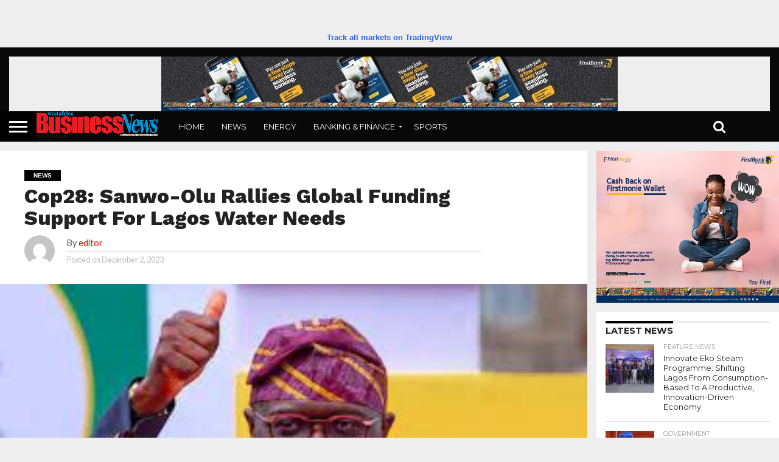

--- FILE ---
content_type: text/html; charset=UTF-8
request_url: https://wabusinessnewsng.com/cop28-sanwo-olu-rallies-global-funding-support-for-lagos-water-needs/
body_size: 27053
content:
<!DOCTYPE html>
<html dir="ltr" lang="en-US" prefix="og: https://ogp.me/ns#">
<head>
	<meta name="google-site-verification" content="_rQnF4s93xNcG-ZOBs66pS5vO4aVxc-4Uln-qverZkk" />
<meta charset="UTF-8" >
<meta name="viewport" id="viewport" content="width=device-width, initial-scale=1.0, maximum-scale=1.0, minimum-scale=1.0, user-scalable=no" />


<link rel="alternate" type="application/rss+xml" title="RSS 2.0" href="https://wabusinessnewsng.com/feed/" />
<link rel="alternate" type="text/xml" title="RSS .92" href="https://wabusinessnewsng.com/feed/rss/" />
<link rel="alternate" type="application/atom+xml" title="Atom 0.3" href="https://wabusinessnewsng.com/feed/atom/" />
<link rel="pingback" href="https://wabusinessnewsng.com/xmlrpc.php" />

<meta property="og:image" content="https://wabusinessnewsng.com/wp-content/uploads/2023/10/sanwo-olu.jpeg" />
<meta name="twitter:image" content="https://wabusinessnewsng.com/wp-content/uploads/2023/10/sanwo-olu.jpeg" />

<meta property="og:type" content="article" />
<meta property="og:description" content="‘We need long-term financing to address water infrastructure shortage’ &#8211; Governor A long-term financing opportunity that will enable Lagos State Government to adequately meet the demand for safe water by its population was part of the central issues during a conversation at the United Nations (UN) Climate Summit in Dubai, United Arab Emirates. The discussion [&hellip;]" />
<meta name="twitter:card" content="summary">
<meta name="twitter:url" content="https://wabusinessnewsng.com/cop28-sanwo-olu-rallies-global-funding-support-for-lagos-water-needs/">
<meta name="twitter:title" content="Cop28: Sanwo-Olu Rallies Global Funding Support For Lagos Water Needs">
<meta name="twitter:description" content="‘We need long-term financing to address water infrastructure shortage’ &#8211; Governor A long-term financing opportunity that will enable Lagos State Government to adequately meet the demand for safe water by its population was part of the central issues during a conversation at the United Nations (UN) Climate Summit in Dubai, United Arab Emirates. The discussion [&hellip;]">


<script type="text/javascript">
/* <![CDATA[ */
(()=>{var e={};e.g=function(){if("object"==typeof globalThis)return globalThis;try{return this||new Function("return this")()}catch(e){if("object"==typeof window)return window}}(),function({ampUrl:n,isCustomizePreview:t,isAmpDevMode:r,noampQueryVarName:o,noampQueryVarValue:s,disabledStorageKey:i,mobileUserAgents:a,regexRegex:c}){if("undefined"==typeof sessionStorage)return;const d=new RegExp(c);if(!a.some((e=>{const n=e.match(d);return!(!n||!new RegExp(n[1],n[2]).test(navigator.userAgent))||navigator.userAgent.includes(e)})))return;e.g.addEventListener("DOMContentLoaded",(()=>{const e=document.getElementById("amp-mobile-version-switcher");if(!e)return;e.hidden=!1;const n=e.querySelector("a[href]");n&&n.addEventListener("click",(()=>{sessionStorage.removeItem(i)}))}));const g=r&&["paired-browsing-non-amp","paired-browsing-amp"].includes(window.name);if(sessionStorage.getItem(i)||t||g)return;const u=new URL(location.href),m=new URL(n);m.hash=u.hash,u.searchParams.has(o)&&s===u.searchParams.get(o)?sessionStorage.setItem(i,"1"):m.href!==u.href&&(window.stop(),location.replace(m.href))}({"ampUrl":"https:\/\/wabusinessnewsng.com\/cop28-sanwo-olu-rallies-global-funding-support-for-lagos-water-needs\/?amp=1","noampQueryVarName":"noamp","noampQueryVarValue":"mobile","disabledStorageKey":"amp_mobile_redirect_disabled","mobileUserAgents":["Mobile","Android","Silk\/","Kindle","BlackBerry","Opera Mini","Opera Mobi"],"regexRegex":"^\\\/((?:.|\\n)+)\\\/([i]*)$","isCustomizePreview":false,"isAmpDevMode":false})})();
/* ]]> */
</script>
<title>Cop28: Sanwo-Olu Rallies Global Funding Support For Lagos Water Needs - Westafrica Business News</title>
	<style>img:is([sizes="auto" i], [sizes^="auto," i]) { contain-intrinsic-size: 3000px 1500px }</style>
	
		<!-- All in One SEO 4.5.7.2 - aioseo.com -->
		<meta name="description" content="A long-term financing opportunity that will enable Lagos State Government to adequately meet the demand for safe water by its population was part of the..." />
		<meta name="robots" content="max-image-preview:large" />
		<link rel="canonical" href="https://wabusinessnewsng.com/cop28-sanwo-olu-rallies-global-funding-support-for-lagos-water-needs/" />
		<meta name="generator" content="All in One SEO (AIOSEO) 4.5.7.2" />
		<meta property="og:locale" content="en_US" />
		<meta property="og:site_name" content="Westafrica Business News - Continental Mouthpiece" />
		<meta property="og:type" content="article" />
		<meta property="og:title" content="Cop28: Sanwo-Olu Rallies Global Funding Support For Lagos Water Needs - Westafrica Business News" />
		<meta property="og:description" content="A long-term financing opportunity that will enable Lagos State Government to adequately meet the demand for safe water by its population was part of the..." />
		<meta property="og:url" content="https://wabusinessnewsng.com/cop28-sanwo-olu-rallies-global-funding-support-for-lagos-water-needs/" />
		<meta property="og:image" content="https://wabusinessnewsng.com/wp-content/uploads/2023/09/BUSINESSNEWS-LOGO.png" />
		<meta property="og:image:secure_url" content="https://wabusinessnewsng.com/wp-content/uploads/2023/09/BUSINESSNEWS-LOGO.png" />
		<meta property="og:image:width" content="2273" />
		<meta property="og:image:height" content="503" />
		<meta property="article:published_time" content="2023-12-02T18:14:03+00:00" />
		<meta property="article:modified_time" content="2023-12-02T18:14:03+00:00" />
		<meta name="twitter:card" content="summary_large_image" />
		<meta name="twitter:title" content="Cop28: Sanwo-Olu Rallies Global Funding Support For Lagos Water Needs - Westafrica Business News" />
		<meta name="twitter:description" content="A long-term financing opportunity that will enable Lagos State Government to adequately meet the demand for safe water by its population was part of the..." />
		<meta name="twitter:image" content="https://wabusinessnewsng.com/wp-content/uploads/2023/09/BUSINESSNEWS-LOGO.png" />
		<script type="application/ld+json" class="aioseo-schema">
			{"@context":"https:\/\/schema.org","@graph":[{"@type":"BlogPosting","@id":"https:\/\/wabusinessnewsng.com\/cop28-sanwo-olu-rallies-global-funding-support-for-lagos-water-needs\/#blogposting","name":"Cop28: Sanwo-Olu Rallies Global Funding Support For Lagos Water Needs - Westafrica Business News","headline":"Cop28: Sanwo-Olu Rallies Global Funding Support For Lagos Water Needs","author":{"@id":"https:\/\/wabusinessnewsng.com\/author\/editor\/#author"},"publisher":{"@id":"https:\/\/wabusinessnewsng.com\/#organization"},"image":{"@type":"ImageObject","url":"https:\/\/wabusinessnewsng.com\/wp-content\/uploads\/2023\/10\/sanwo-olu.jpeg","width":303,"height":166},"datePublished":"2023-12-02T19:14:03+01:00","dateModified":"2023-12-02T19:14:03+01:00","inLanguage":"en-US","mainEntityOfPage":{"@id":"https:\/\/wabusinessnewsng.com\/cop28-sanwo-olu-rallies-global-funding-support-for-lagos-water-needs\/#webpage"},"isPartOf":{"@id":"https:\/\/wabusinessnewsng.com\/cop28-sanwo-olu-rallies-global-funding-support-for-lagos-water-needs\/#webpage"},"articleSection":"News, Featured2"},{"@type":"BreadcrumbList","@id":"https:\/\/wabusinessnewsng.com\/cop28-sanwo-olu-rallies-global-funding-support-for-lagos-water-needs\/#breadcrumblist","itemListElement":[{"@type":"ListItem","@id":"https:\/\/wabusinessnewsng.com\/#listItem","position":1,"name":"Home","item":"https:\/\/wabusinessnewsng.com\/","nextItem":"https:\/\/wabusinessnewsng.com\/cop28-sanwo-olu-rallies-global-funding-support-for-lagos-water-needs\/#listItem"},{"@type":"ListItem","@id":"https:\/\/wabusinessnewsng.com\/cop28-sanwo-olu-rallies-global-funding-support-for-lagos-water-needs\/#listItem","position":2,"name":"Cop28: Sanwo-Olu Rallies Global Funding Support For Lagos Water Needs","previousItem":"https:\/\/wabusinessnewsng.com\/#listItem"}]},{"@type":"Organization","@id":"https:\/\/wabusinessnewsng.com\/#organization","name":"Westafrica Business News","url":"https:\/\/wabusinessnewsng.com\/"},{"@type":"Person","@id":"https:\/\/wabusinessnewsng.com\/author\/editor\/#author","url":"https:\/\/wabusinessnewsng.com\/author\/editor\/","name":"editor","image":{"@type":"ImageObject","@id":"https:\/\/wabusinessnewsng.com\/cop28-sanwo-olu-rallies-global-funding-support-for-lagos-water-needs\/#authorImage","url":"https:\/\/secure.gravatar.com\/avatar\/123b799dca6adf9a245a7c3d05008da8?s=96&d=mm&r=g","width":96,"height":96,"caption":"editor"}},{"@type":"WebPage","@id":"https:\/\/wabusinessnewsng.com\/cop28-sanwo-olu-rallies-global-funding-support-for-lagos-water-needs\/#webpage","url":"https:\/\/wabusinessnewsng.com\/cop28-sanwo-olu-rallies-global-funding-support-for-lagos-water-needs\/","name":"Cop28: Sanwo-Olu Rallies Global Funding Support For Lagos Water Needs - Westafrica Business News","description":"A long-term financing opportunity that will enable Lagos State Government to adequately meet the demand for safe water by its population was part of the...","inLanguage":"en-US","isPartOf":{"@id":"https:\/\/wabusinessnewsng.com\/#website"},"breadcrumb":{"@id":"https:\/\/wabusinessnewsng.com\/cop28-sanwo-olu-rallies-global-funding-support-for-lagos-water-needs\/#breadcrumblist"},"author":{"@id":"https:\/\/wabusinessnewsng.com\/author\/editor\/#author"},"creator":{"@id":"https:\/\/wabusinessnewsng.com\/author\/editor\/#author"},"image":{"@type":"ImageObject","url":"https:\/\/wabusinessnewsng.com\/wp-content\/uploads\/2023\/10\/sanwo-olu.jpeg","@id":"https:\/\/wabusinessnewsng.com\/cop28-sanwo-olu-rallies-global-funding-support-for-lagos-water-needs\/#mainImage","width":303,"height":166},"primaryImageOfPage":{"@id":"https:\/\/wabusinessnewsng.com\/cop28-sanwo-olu-rallies-global-funding-support-for-lagos-water-needs\/#mainImage"},"datePublished":"2023-12-02T19:14:03+01:00","dateModified":"2023-12-02T19:14:03+01:00"},{"@type":"WebSite","@id":"https:\/\/wabusinessnewsng.com\/#website","url":"https:\/\/wabusinessnewsng.com\/","name":"Westafrica Business News","description":"Continental Mouthpiece","inLanguage":"en-US","publisher":{"@id":"https:\/\/wabusinessnewsng.com\/#organization"}}]}
		</script>
		<!-- All in One SEO -->

<link rel='dns-prefetch' href='//www.googletagmanager.com' />
<link rel='dns-prefetch' href='//netdna.bootstrapcdn.com' />
<link rel='dns-prefetch' href='//fonts.googleapis.com' />
<link rel="alternate" type="application/rss+xml" title="Westafrica Business News &raquo; Feed" href="https://wabusinessnewsng.com/feed/" />
<link rel="alternate" type="application/rss+xml" title="Westafrica Business News &raquo; Comments Feed" href="https://wabusinessnewsng.com/comments/feed/" />
<link rel="alternate" type="application/rss+xml" title="Westafrica Business News &raquo; Cop28: Sanwo-Olu Rallies Global Funding Support For Lagos Water Needs Comments Feed" href="https://wabusinessnewsng.com/cop28-sanwo-olu-rallies-global-funding-support-for-lagos-water-needs/feed/" />
<script type="text/javascript">
/* <![CDATA[ */
window._wpemojiSettings = {"baseUrl":"https:\/\/s.w.org\/images\/core\/emoji\/15.0.3\/72x72\/","ext":".png","svgUrl":"https:\/\/s.w.org\/images\/core\/emoji\/15.0.3\/svg\/","svgExt":".svg","source":{"concatemoji":"https:\/\/wabusinessnewsng.com\/wp-includes\/js\/wp-emoji-release.min.js?ver=6.7.4"}};
/*! This file is auto-generated */
!function(i,n){var o,s,e;function c(e){try{var t={supportTests:e,timestamp:(new Date).valueOf()};sessionStorage.setItem(o,JSON.stringify(t))}catch(e){}}function p(e,t,n){e.clearRect(0,0,e.canvas.width,e.canvas.height),e.fillText(t,0,0);var t=new Uint32Array(e.getImageData(0,0,e.canvas.width,e.canvas.height).data),r=(e.clearRect(0,0,e.canvas.width,e.canvas.height),e.fillText(n,0,0),new Uint32Array(e.getImageData(0,0,e.canvas.width,e.canvas.height).data));return t.every(function(e,t){return e===r[t]})}function u(e,t,n){switch(t){case"flag":return n(e,"\ud83c\udff3\ufe0f\u200d\u26a7\ufe0f","\ud83c\udff3\ufe0f\u200b\u26a7\ufe0f")?!1:!n(e,"\ud83c\uddfa\ud83c\uddf3","\ud83c\uddfa\u200b\ud83c\uddf3")&&!n(e,"\ud83c\udff4\udb40\udc67\udb40\udc62\udb40\udc65\udb40\udc6e\udb40\udc67\udb40\udc7f","\ud83c\udff4\u200b\udb40\udc67\u200b\udb40\udc62\u200b\udb40\udc65\u200b\udb40\udc6e\u200b\udb40\udc67\u200b\udb40\udc7f");case"emoji":return!n(e,"\ud83d\udc26\u200d\u2b1b","\ud83d\udc26\u200b\u2b1b")}return!1}function f(e,t,n){var r="undefined"!=typeof WorkerGlobalScope&&self instanceof WorkerGlobalScope?new OffscreenCanvas(300,150):i.createElement("canvas"),a=r.getContext("2d",{willReadFrequently:!0}),o=(a.textBaseline="top",a.font="600 32px Arial",{});return e.forEach(function(e){o[e]=t(a,e,n)}),o}function t(e){var t=i.createElement("script");t.src=e,t.defer=!0,i.head.appendChild(t)}"undefined"!=typeof Promise&&(o="wpEmojiSettingsSupports",s=["flag","emoji"],n.supports={everything:!0,everythingExceptFlag:!0},e=new Promise(function(e){i.addEventListener("DOMContentLoaded",e,{once:!0})}),new Promise(function(t){var n=function(){try{var e=JSON.parse(sessionStorage.getItem(o));if("object"==typeof e&&"number"==typeof e.timestamp&&(new Date).valueOf()<e.timestamp+604800&&"object"==typeof e.supportTests)return e.supportTests}catch(e){}return null}();if(!n){if("undefined"!=typeof Worker&&"undefined"!=typeof OffscreenCanvas&&"undefined"!=typeof URL&&URL.createObjectURL&&"undefined"!=typeof Blob)try{var e="postMessage("+f.toString()+"("+[JSON.stringify(s),u.toString(),p.toString()].join(",")+"));",r=new Blob([e],{type:"text/javascript"}),a=new Worker(URL.createObjectURL(r),{name:"wpTestEmojiSupports"});return void(a.onmessage=function(e){c(n=e.data),a.terminate(),t(n)})}catch(e){}c(n=f(s,u,p))}t(n)}).then(function(e){for(var t in e)n.supports[t]=e[t],n.supports.everything=n.supports.everything&&n.supports[t],"flag"!==t&&(n.supports.everythingExceptFlag=n.supports.everythingExceptFlag&&n.supports[t]);n.supports.everythingExceptFlag=n.supports.everythingExceptFlag&&!n.supports.flag,n.DOMReady=!1,n.readyCallback=function(){n.DOMReady=!0}}).then(function(){return e}).then(function(){var e;n.supports.everything||(n.readyCallback(),(e=n.source||{}).concatemoji?t(e.concatemoji):e.wpemoji&&e.twemoji&&(t(e.twemoji),t(e.wpemoji)))}))}((window,document),window._wpemojiSettings);
/* ]]> */
</script>

<style id='wp-emoji-styles-inline-css' type='text/css'>

	img.wp-smiley, img.emoji {
		display: inline !important;
		border: none !important;
		box-shadow: none !important;
		height: 1em !important;
		width: 1em !important;
		margin: 0 0.07em !important;
		vertical-align: -0.1em !important;
		background: none !important;
		padding: 0 !important;
	}
</style>
<link rel='stylesheet' id='wp-block-library-css' href='https://wabusinessnewsng.com/wp-includes/css/dist/block-library/style.min.css?ver=6.7.4' type='text/css' media='all' />
<style id='classic-theme-styles-inline-css' type='text/css'>
/*! This file is auto-generated */
.wp-block-button__link{color:#fff;background-color:#32373c;border-radius:9999px;box-shadow:none;text-decoration:none;padding:calc(.667em + 2px) calc(1.333em + 2px);font-size:1.125em}.wp-block-file__button{background:#32373c;color:#fff;text-decoration:none}
</style>
<style id='global-styles-inline-css' type='text/css'>
:root{--wp--preset--aspect-ratio--square: 1;--wp--preset--aspect-ratio--4-3: 4/3;--wp--preset--aspect-ratio--3-4: 3/4;--wp--preset--aspect-ratio--3-2: 3/2;--wp--preset--aspect-ratio--2-3: 2/3;--wp--preset--aspect-ratio--16-9: 16/9;--wp--preset--aspect-ratio--9-16: 9/16;--wp--preset--color--black: #000000;--wp--preset--color--cyan-bluish-gray: #abb8c3;--wp--preset--color--white: #ffffff;--wp--preset--color--pale-pink: #f78da7;--wp--preset--color--vivid-red: #cf2e2e;--wp--preset--color--luminous-vivid-orange: #ff6900;--wp--preset--color--luminous-vivid-amber: #fcb900;--wp--preset--color--light-green-cyan: #7bdcb5;--wp--preset--color--vivid-green-cyan: #00d084;--wp--preset--color--pale-cyan-blue: #8ed1fc;--wp--preset--color--vivid-cyan-blue: #0693e3;--wp--preset--color--vivid-purple: #9b51e0;--wp--preset--gradient--vivid-cyan-blue-to-vivid-purple: linear-gradient(135deg,rgba(6,147,227,1) 0%,rgb(155,81,224) 100%);--wp--preset--gradient--light-green-cyan-to-vivid-green-cyan: linear-gradient(135deg,rgb(122,220,180) 0%,rgb(0,208,130) 100%);--wp--preset--gradient--luminous-vivid-amber-to-luminous-vivid-orange: linear-gradient(135deg,rgba(252,185,0,1) 0%,rgba(255,105,0,1) 100%);--wp--preset--gradient--luminous-vivid-orange-to-vivid-red: linear-gradient(135deg,rgba(255,105,0,1) 0%,rgb(207,46,46) 100%);--wp--preset--gradient--very-light-gray-to-cyan-bluish-gray: linear-gradient(135deg,rgb(238,238,238) 0%,rgb(169,184,195) 100%);--wp--preset--gradient--cool-to-warm-spectrum: linear-gradient(135deg,rgb(74,234,220) 0%,rgb(151,120,209) 20%,rgb(207,42,186) 40%,rgb(238,44,130) 60%,rgb(251,105,98) 80%,rgb(254,248,76) 100%);--wp--preset--gradient--blush-light-purple: linear-gradient(135deg,rgb(255,206,236) 0%,rgb(152,150,240) 100%);--wp--preset--gradient--blush-bordeaux: linear-gradient(135deg,rgb(254,205,165) 0%,rgb(254,45,45) 50%,rgb(107,0,62) 100%);--wp--preset--gradient--luminous-dusk: linear-gradient(135deg,rgb(255,203,112) 0%,rgb(199,81,192) 50%,rgb(65,88,208) 100%);--wp--preset--gradient--pale-ocean: linear-gradient(135deg,rgb(255,245,203) 0%,rgb(182,227,212) 50%,rgb(51,167,181) 100%);--wp--preset--gradient--electric-grass: linear-gradient(135deg,rgb(202,248,128) 0%,rgb(113,206,126) 100%);--wp--preset--gradient--midnight: linear-gradient(135deg,rgb(2,3,129) 0%,rgb(40,116,252) 100%);--wp--preset--font-size--small: 13px;--wp--preset--font-size--medium: 20px;--wp--preset--font-size--large: 36px;--wp--preset--font-size--x-large: 42px;--wp--preset--spacing--20: 0.44rem;--wp--preset--spacing--30: 0.67rem;--wp--preset--spacing--40: 1rem;--wp--preset--spacing--50: 1.5rem;--wp--preset--spacing--60: 2.25rem;--wp--preset--spacing--70: 3.38rem;--wp--preset--spacing--80: 5.06rem;--wp--preset--shadow--natural: 6px 6px 9px rgba(0, 0, 0, 0.2);--wp--preset--shadow--deep: 12px 12px 50px rgba(0, 0, 0, 0.4);--wp--preset--shadow--sharp: 6px 6px 0px rgba(0, 0, 0, 0.2);--wp--preset--shadow--outlined: 6px 6px 0px -3px rgba(255, 255, 255, 1), 6px 6px rgba(0, 0, 0, 1);--wp--preset--shadow--crisp: 6px 6px 0px rgba(0, 0, 0, 1);}:where(.is-layout-flex){gap: 0.5em;}:where(.is-layout-grid){gap: 0.5em;}body .is-layout-flex{display: flex;}.is-layout-flex{flex-wrap: wrap;align-items: center;}.is-layout-flex > :is(*, div){margin: 0;}body .is-layout-grid{display: grid;}.is-layout-grid > :is(*, div){margin: 0;}:where(.wp-block-columns.is-layout-flex){gap: 2em;}:where(.wp-block-columns.is-layout-grid){gap: 2em;}:where(.wp-block-post-template.is-layout-flex){gap: 1.25em;}:where(.wp-block-post-template.is-layout-grid){gap: 1.25em;}.has-black-color{color: var(--wp--preset--color--black) !important;}.has-cyan-bluish-gray-color{color: var(--wp--preset--color--cyan-bluish-gray) !important;}.has-white-color{color: var(--wp--preset--color--white) !important;}.has-pale-pink-color{color: var(--wp--preset--color--pale-pink) !important;}.has-vivid-red-color{color: var(--wp--preset--color--vivid-red) !important;}.has-luminous-vivid-orange-color{color: var(--wp--preset--color--luminous-vivid-orange) !important;}.has-luminous-vivid-amber-color{color: var(--wp--preset--color--luminous-vivid-amber) !important;}.has-light-green-cyan-color{color: var(--wp--preset--color--light-green-cyan) !important;}.has-vivid-green-cyan-color{color: var(--wp--preset--color--vivid-green-cyan) !important;}.has-pale-cyan-blue-color{color: var(--wp--preset--color--pale-cyan-blue) !important;}.has-vivid-cyan-blue-color{color: var(--wp--preset--color--vivid-cyan-blue) !important;}.has-vivid-purple-color{color: var(--wp--preset--color--vivid-purple) !important;}.has-black-background-color{background-color: var(--wp--preset--color--black) !important;}.has-cyan-bluish-gray-background-color{background-color: var(--wp--preset--color--cyan-bluish-gray) !important;}.has-white-background-color{background-color: var(--wp--preset--color--white) !important;}.has-pale-pink-background-color{background-color: var(--wp--preset--color--pale-pink) !important;}.has-vivid-red-background-color{background-color: var(--wp--preset--color--vivid-red) !important;}.has-luminous-vivid-orange-background-color{background-color: var(--wp--preset--color--luminous-vivid-orange) !important;}.has-luminous-vivid-amber-background-color{background-color: var(--wp--preset--color--luminous-vivid-amber) !important;}.has-light-green-cyan-background-color{background-color: var(--wp--preset--color--light-green-cyan) !important;}.has-vivid-green-cyan-background-color{background-color: var(--wp--preset--color--vivid-green-cyan) !important;}.has-pale-cyan-blue-background-color{background-color: var(--wp--preset--color--pale-cyan-blue) !important;}.has-vivid-cyan-blue-background-color{background-color: var(--wp--preset--color--vivid-cyan-blue) !important;}.has-vivid-purple-background-color{background-color: var(--wp--preset--color--vivid-purple) !important;}.has-black-border-color{border-color: var(--wp--preset--color--black) !important;}.has-cyan-bluish-gray-border-color{border-color: var(--wp--preset--color--cyan-bluish-gray) !important;}.has-white-border-color{border-color: var(--wp--preset--color--white) !important;}.has-pale-pink-border-color{border-color: var(--wp--preset--color--pale-pink) !important;}.has-vivid-red-border-color{border-color: var(--wp--preset--color--vivid-red) !important;}.has-luminous-vivid-orange-border-color{border-color: var(--wp--preset--color--luminous-vivid-orange) !important;}.has-luminous-vivid-amber-border-color{border-color: var(--wp--preset--color--luminous-vivid-amber) !important;}.has-light-green-cyan-border-color{border-color: var(--wp--preset--color--light-green-cyan) !important;}.has-vivid-green-cyan-border-color{border-color: var(--wp--preset--color--vivid-green-cyan) !important;}.has-pale-cyan-blue-border-color{border-color: var(--wp--preset--color--pale-cyan-blue) !important;}.has-vivid-cyan-blue-border-color{border-color: var(--wp--preset--color--vivid-cyan-blue) !important;}.has-vivid-purple-border-color{border-color: var(--wp--preset--color--vivid-purple) !important;}.has-vivid-cyan-blue-to-vivid-purple-gradient-background{background: var(--wp--preset--gradient--vivid-cyan-blue-to-vivid-purple) !important;}.has-light-green-cyan-to-vivid-green-cyan-gradient-background{background: var(--wp--preset--gradient--light-green-cyan-to-vivid-green-cyan) !important;}.has-luminous-vivid-amber-to-luminous-vivid-orange-gradient-background{background: var(--wp--preset--gradient--luminous-vivid-amber-to-luminous-vivid-orange) !important;}.has-luminous-vivid-orange-to-vivid-red-gradient-background{background: var(--wp--preset--gradient--luminous-vivid-orange-to-vivid-red) !important;}.has-very-light-gray-to-cyan-bluish-gray-gradient-background{background: var(--wp--preset--gradient--very-light-gray-to-cyan-bluish-gray) !important;}.has-cool-to-warm-spectrum-gradient-background{background: var(--wp--preset--gradient--cool-to-warm-spectrum) !important;}.has-blush-light-purple-gradient-background{background: var(--wp--preset--gradient--blush-light-purple) !important;}.has-blush-bordeaux-gradient-background{background: var(--wp--preset--gradient--blush-bordeaux) !important;}.has-luminous-dusk-gradient-background{background: var(--wp--preset--gradient--luminous-dusk) !important;}.has-pale-ocean-gradient-background{background: var(--wp--preset--gradient--pale-ocean) !important;}.has-electric-grass-gradient-background{background: var(--wp--preset--gradient--electric-grass) !important;}.has-midnight-gradient-background{background: var(--wp--preset--gradient--midnight) !important;}.has-small-font-size{font-size: var(--wp--preset--font-size--small) !important;}.has-medium-font-size{font-size: var(--wp--preset--font-size--medium) !important;}.has-large-font-size{font-size: var(--wp--preset--font-size--large) !important;}.has-x-large-font-size{font-size: var(--wp--preset--font-size--x-large) !important;}
:where(.wp-block-post-template.is-layout-flex){gap: 1.25em;}:where(.wp-block-post-template.is-layout-grid){gap: 1.25em;}
:where(.wp-block-columns.is-layout-flex){gap: 2em;}:where(.wp-block-columns.is-layout-grid){gap: 2em;}
:root :where(.wp-block-pullquote){font-size: 1.5em;line-height: 1.6;}
</style>
<link rel='stylesheet' id='mvp-score-style-css' href='https://wabusinessnewsng.com/wp-content/plugins/mvp-scoreboard/css/score-style.css?ver=6.7.4' type='text/css' media='all' />
<link rel='stylesheet' id='mvp-reset-css' href='https://wabusinessnewsng.com/wp-content/themes/flex-mag/css/reset.css?ver=6.7.4' type='text/css' media='all' />
<link rel='stylesheet' id='mvp-fontawesome-css' href='//netdna.bootstrapcdn.com/font-awesome/4.7.0/css/font-awesome.css?ver=6.7.4' type='text/css' media='all' />
<link rel='stylesheet' id='mvp-style-css' href='https://wabusinessnewsng.com/wp-content/themes/flex-mag/style.css?ver=6.7.4' type='text/css' media='all' />
<!--[if lt IE 10]>
<link rel='stylesheet' id='mvp-iecss-css' href='https://wabusinessnewsng.com/wp-content/themes/flex-mag/css/iecss.css?ver=6.7.4' type='text/css' media='all' />
<![endif]-->
<link crossorigin="anonymous" rel='stylesheet' id='mvp-fonts-css' href='//fonts.googleapis.com/css?family=Oswald%3A400%2C700%7CLato%3A400%2C700%7CWork+Sans%3A900%7CMontserrat%3A400%2C700%7COpen+Sans%3A800%7CPlayfair+Display%3A400%2C700%2C900%7CQuicksand%7CRaleway%3A200%2C400%2C700%7CRoboto+Slab%3A400%2C700%7CWork+Sans%3A100%2C200%2C300%2C400%2C500%2C600%2C700%2C800%2C900%7CMontserrat%3A100%2C200%2C300%2C400%2C500%2C600%2C700%2C800%2C900%7CWork+Sans%3A100%2C200%2C300%2C400%2C500%2C600%2C700%2C800%2C900%7CLato%3A100%2C200%2C300%2C400%2C500%2C600%2C700%2C800%2C900%7CMontserrat%3A100%2C200%2C300%2C400%2C500%2C600%2C700%2C800%2C900%26subset%3Dlatin%2Clatin-ext%2Ccyrillic%2Ccyrillic-ext%2Cgreek-ext%2Cgreek%2Cvietnamese' type='text/css' media='all' />
<link rel='stylesheet' id='mvp-media-queries-css' href='https://wabusinessnewsng.com/wp-content/themes/flex-mag/css/media-queries.css?ver=6.7.4' type='text/css' media='all' />
<script type="text/javascript" src="https://wabusinessnewsng.com/wp-includes/js/jquery/jquery.min.js?ver=3.7.1" id="jquery-core-js"></script>
<script type="text/javascript" src="https://wabusinessnewsng.com/wp-includes/js/jquery/jquery-migrate.min.js?ver=3.4.1" id="jquery-migrate-js"></script>

<!-- Google tag (gtag.js) snippet added by Site Kit -->

<!-- Google Analytics snippet added by Site Kit -->
<script type="text/javascript" src="https://www.googletagmanager.com/gtag/js?id=GT-TWQZL427" id="google_gtagjs-js" async></script>
<script type="text/javascript" id="google_gtagjs-js-after">
/* <![CDATA[ */
window.dataLayer = window.dataLayer || [];function gtag(){dataLayer.push(arguments);}
gtag("set","linker",{"domains":["wabusinessnewsng.com"]});
gtag("js", new Date());
gtag("set", "developer_id.dZTNiMT", true);
gtag("config", "GT-TWQZL427");
 window._googlesitekit = window._googlesitekit || {}; window._googlesitekit.throttledEvents = []; window._googlesitekit.gtagEvent = (name, data) => { var key = JSON.stringify( { name, data } ); if ( !! window._googlesitekit.throttledEvents[ key ] ) { return; } window._googlesitekit.throttledEvents[ key ] = true; setTimeout( () => { delete window._googlesitekit.throttledEvents[ key ]; }, 5 ); gtag( "event", name, { ...data, event_source: "site-kit" } ); } 
/* ]]> */
</script>

<!-- End Google tag (gtag.js) snippet added by Site Kit -->
<link rel="https://api.w.org/" href="https://wabusinessnewsng.com/wp-json/" /><link rel="alternate" title="JSON" type="application/json" href="https://wabusinessnewsng.com/wp-json/wp/v2/posts/3213" /><link rel="EditURI" type="application/rsd+xml" title="RSD" href="https://wabusinessnewsng.com/xmlrpc.php?rsd" />
<meta name="generator" content="WordPress 6.7.4" />
<link rel='shortlink' href='https://wabusinessnewsng.com/?p=3213' />
<link rel="alternate" title="oEmbed (JSON)" type="application/json+oembed" href="https://wabusinessnewsng.com/wp-json/oembed/1.0/embed?url=https%3A%2F%2Fwabusinessnewsng.com%2Fcop28-sanwo-olu-rallies-global-funding-support-for-lagos-water-needs%2F" />
<link rel="alternate" title="oEmbed (XML)" type="text/xml+oembed" href="https://wabusinessnewsng.com/wp-json/oembed/1.0/embed?url=https%3A%2F%2Fwabusinessnewsng.com%2Fcop28-sanwo-olu-rallies-global-funding-support-for-lagos-water-needs%2F&#038;format=xml" />
<meta name="generator" content="Site Kit by Google 1.144.0" /><link rel="alternate" type="text/html" media="only screen and (max-width: 640px)" href="https://wabusinessnewsng.com/cop28-sanwo-olu-rallies-global-funding-support-for-lagos-water-needs/?amp=1">
<style type='text/css'>

#wallpaper {
	background: url() no-repeat 50% 0;
	}
body,
.blog-widget-text p,
.feat-widget-text p,
.post-info-right,
span.post-excerpt,
span.feat-caption,
span.soc-count-text,
#content-main p,
#commentspopup .comments-pop,
.archive-list-text p,
.author-box-bot p,
#post-404 p,
.foot-widget,
#home-feat-text p,
.feat-top2-left-text p,
.feat-wide1-text p,
.feat-wide4-text p,
#content-main table,
.foot-copy p,
.video-main-text p {
	font-family: 'Lato', sans-serif;
	}

a,
a:visited,
.post-info-name a {
	color: #ff0000;
	}

a:hover {
	color: #999999;
	}

.fly-but-wrap,
span.feat-cat,
span.post-head-cat,
.prev-next-text a,
.prev-next-text a:visited,
.prev-next-text a:hover {
	background: #000000;
	}

.fly-but-wrap {
	background: ##ff0000;
	}

.fly-but-wrap span {
	background: #ffffff;
	}

.woocommerce .star-rating span:before {
	color: #000000;
	}

.woocommerce .widget_price_filter .ui-slider .ui-slider-range,
.woocommerce .widget_price_filter .ui-slider .ui-slider-handle {
	background-color: #000000;
	}

.woocommerce span.onsale,
.woocommerce #respond input#submit.alt,
.woocommerce a.button.alt,
.woocommerce button.button.alt,
.woocommerce input.button.alt,
.woocommerce #respond input#submit.alt:hover,
.woocommerce a.button.alt:hover,
.woocommerce button.button.alt:hover,
.woocommerce input.button.alt:hover {
	background-color: #000000;
	}

span.post-header {
	border-top: 4px solid #000000;
	}

#main-nav-wrap,
nav.main-menu-wrap,
.nav-logo,
.nav-right-wrap,
.nav-menu-out,
.nav-logo-out,
#head-main-top {
	-webkit-backface-visibility: hidden;
	background: #080808;
	}

nav.main-menu-wrap ul li a,
.nav-menu-out:hover ul li:hover a,
.nav-menu-out:hover span.nav-search-but:hover i,
.nav-menu-out:hover span.nav-soc-but:hover i,
span.nav-search-but i,
span.nav-soc-but i {
	color: #ffffff;
	}

.nav-menu-out:hover li.menu-item-has-children:hover a:after,
nav.main-menu-wrap ul li.menu-item-has-children a:after {
	border-color: #ffffff transparent transparent transparent;
	}

.nav-menu-out:hover ul li a,
.nav-menu-out:hover span.nav-search-but i,
.nav-menu-out:hover span.nav-soc-but i {
	color: #fdacc8;
	}

.nav-menu-out:hover li.menu-item-has-children a:after {
	border-color: #fdacc8 transparent transparent transparent;
	}

.nav-menu-out:hover ul li ul.mega-list li a,
.side-list-text p,
.row-widget-text p,
.blog-widget-text h2,
.feat-widget-text h2,
.archive-list-text h2,
h2.author-list-head a,
.mvp-related-text a {
	color: #222222;
	}

ul.mega-list li:hover a,
ul.side-list li:hover .side-list-text p,
ul.row-widget-list li:hover .row-widget-text p,
ul.blog-widget-list li:hover .blog-widget-text h2,
.feat-widget-wrap:hover .feat-widget-text h2,
ul.archive-list li:hover .archive-list-text h2,
ul.archive-col-list li:hover .archive-list-text h2,
h2.author-list-head a:hover,
.mvp-related-posts ul li:hover .mvp-related-text a {
	color: #999999 !important;
	}

span.more-posts-text,
a.inf-more-but,
#comments-button a,
#comments-button span.comment-but-text {
	border: 1px solid #ff0000;
	}

span.more-posts-text,
a.inf-more-but,
#comments-button a,
#comments-button span.comment-but-text {
	color: #ff0000 !important;
	}

#comments-button a:hover,
#comments-button span.comment-but-text:hover,
a.inf-more-but:hover,
span.more-posts-text:hover {
	background: #ff0000;
	}

nav.main-menu-wrap ul li a,
ul.col-tabs li a,
nav.fly-nav-menu ul li a,
.foot-menu .menu li a {
	font-family: 'Montserrat', sans-serif;
	}

.feat-top2-right-text h2,
.side-list-text p,
.side-full-text p,
.row-widget-text p,
.feat-widget-text h2,
.blog-widget-text h2,
.prev-next-text a,
.prev-next-text a:visited,
.prev-next-text a:hover,
span.post-header,
.archive-list-text h2,
#woo-content h1.page-title,
.woocommerce div.product .product_title,
.woocommerce ul.products li.product h3,
.video-main-text h2,
.mvp-related-text a {
	font-family: 'Montserrat', sans-serif;
	}

.feat-wide-sub-text h2,
#home-feat-text h2,
.feat-top2-left-text h2,
.feat-wide1-text h2,
.feat-wide4-text h2,
.feat-wide5-text h2,
h1.post-title,
#content-main h1.post-title,
#post-404 h1,
h1.post-title-wide,
#content-main blockquote p,
#commentspopup #content-main h1 {
	font-family: 'Work Sans', sans-serif;
	}

h3.home-feat-title,
h3.side-list-title,
#infscr-loading,
.score-nav-menu select,
h1.cat-head,
h1.arch-head,
h2.author-list-head,
h3.foot-head,
.woocommerce ul.product_list_widget span.product-title,
.woocommerce ul.product_list_widget li a,
.woocommerce #reviews #comments ol.commentlist li .comment-text p.meta,
.woocommerce .related h2,
.woocommerce div.product .woocommerce-tabs .panel h2,
.woocommerce div.product .product_title,
#content-main h1,
#content-main h2,
#content-main h3,
#content-main h4,
#content-main h5,
#content-main h6 {
	font-family: 'Work Sans', sans-serif;
	}

</style>
	
<style type="text/css">


.home-wrap-out2,
.home-wrap-in2 {
	margin-left: 0;
	}
@media screen and (max-width: 1099px) and (min-width: 768px) {
	.col-tabs-wrap {
		display: none;
		}
	.home .tabs-top-marg {
		margin-top: 50px !important;
		}
	.home .fixed {
		-webkit-box-shadow: 0 2px 3px 0 rgba(0,0,0,0.3);
	 	   -moz-box-shadow: 0 2px 3px 0 rgba(0,0,0,0.3);
	  	    -ms-box-shadow: 0 2px 3px 0 rgba(0,0,0,0.3);
	   	     -o-box-shadow: 0 2px 3px 0 rgba(0,0,0,0.3);
			box-shadow: 0 2px 3px 0 rgba(0,0,0,0.3);
		}
}
@media screen and (max-width: 767px) {
	ul.col-tabs li.latest-col-tab {
		display: none;
		}
	ul.col-tabs li {
		width: 50%;
		}
}

.nav-links {
	display: none;
	}







	
	.feat-info-views {
		display: none;
	}

</style>

<link rel="pingback" href="https://wabusinessnewsng.com/xmlrpc.php">
<!-- Google AdSense meta tags added by Site Kit -->
<meta name="google-adsense-platform-account" content="ca-host-pub-2644536267352236">
<meta name="google-adsense-platform-domain" content="sitekit.withgoogle.com">
<!-- End Google AdSense meta tags added by Site Kit -->
<style type="text/css" id="custom-background-css">
body.custom-background { background-color: #eeeeee; }
</style>
	<link rel="amphtml" href="https://wabusinessnewsng.com/cop28-sanwo-olu-rallies-global-funding-support-for-lagos-water-needs/?amp=1"><style>#amp-mobile-version-switcher{left:0;position:absolute;width:100%;z-index:100}#amp-mobile-version-switcher>a{background-color:#444;border:0;color:#eaeaea;display:block;font-family:-apple-system,BlinkMacSystemFont,Segoe UI,Roboto,Oxygen-Sans,Ubuntu,Cantarell,Helvetica Neue,sans-serif;font-size:16px;font-weight:600;padding:15px 0;text-align:center;-webkit-text-decoration:none;text-decoration:none}#amp-mobile-version-switcher>a:active,#amp-mobile-version-switcher>a:focus,#amp-mobile-version-switcher>a:hover{-webkit-text-decoration:underline;text-decoration:underline}</style></head>
<!-- TradingView Widget BEGIN -->
<div class="tradingview-widget-container">
  <div class="tradingview-widget-container__widget"></div>
  <div class="tradingview-widget-copyright"><a href="https://www.tradingview.com/" rel="noopener nofollow" target="_blank"><span class="blue-text">Track all markets on TradingView</span></a></div>
  <script type="text/javascript" src="https://s3.tradingview.com/external-embedding/embed-widget-ticker-tape.js" async>
  {
  "symbols": [
    {
      "description": "Naira to USD",
      "proName": "FX_IDC:NGNUSD"
    },
    {
      "description": "Naira to Pounds",
      "proName": "FX_IDC:NGNGBP"
    },
    {
      "description": "Naira to Yen",
      "proName": "FX_IDC:NGNEUR"
    },
    {
      "description": "NGX stock",
      "proName": "NSENG:NGXGROUP"
    }
  ],
  "showSymbolLogo": true,
  "isTransparent": false,
  "displayMode": "adaptive",
  "colorTheme": "light",
  "locale": "en"
}
  </script>
</div>
<!-- TradingView Widget END -->
<body class="post-template-default single single-post postid-3213 single-format-standard custom-background wp-custom-logo wp-embed-responsive">
	
	<div id="site" class="left relative">
		<div id="site-wrap" class="left relative">
						<div id="fly-wrap">
	<div class="fly-wrap-out">
		<div class="fly-side-wrap">
			<ul class="fly-bottom-soc left relative">
																																					<li class="rss-soc">
						<a href="https://wabusinessnewsng.com/feed/rss/" target="_blank">
						<i class="fa fa-rss fa-2"></i>
						</a>
					</li>
							</ul>
		</div><!--fly-side-wrap-->
		<div class="fly-wrap-in">
			<div id="fly-menu-wrap">
				<nav class="fly-nav-menu left relative">
					<div class="menu-primary-menu-container"><ul id="menu-primary-menu" class="menu"><li id="menu-item-3137" class="menu-item menu-item-type-post_type menu-item-object-page menu-item-home menu-item-3137"><a href="https://wabusinessnewsng.com/">Home</a></li>
<li id="menu-item-3156" class="menu-item menu-item-type-taxonomy menu-item-object-category menu-item-3156"><a href="https://wabusinessnewsng.com/category/agriculture/">Agriculture</a></li>
<li id="menu-item-3157" class="menu-item menu-item-type-taxonomy menu-item-object-category menu-item-3157"><a href="https://wabusinessnewsng.com/category/aviation/">Aviation</a></li>
<li id="menu-item-3158" class="menu-item menu-item-type-taxonomy menu-item-object-category menu-item-3158"><a href="https://wabusinessnewsng.com/category/banking/">Banking</a></li>
<li id="menu-item-3159" class="menu-item menu-item-type-taxonomy menu-item-object-category menu-item-3159"><a href="https://wabusinessnewsng.com/category/business/">Business</a></li>
<li id="menu-item-3160" class="menu-item menu-item-type-taxonomy menu-item-object-category menu-item-3160"><a href="https://wabusinessnewsng.com/category/crime/">Crime</a></li>
<li id="menu-item-3161" class="menu-item menu-item-type-taxonomy menu-item-object-category menu-item-3161"><a href="https://wabusinessnewsng.com/category/technology/">Technology</a></li>
<li id="menu-item-3162" class="menu-item menu-item-type-taxonomy menu-item-object-category menu-item-3162"><a href="https://wabusinessnewsng.com/category/education/">Education</a></li>
<li id="menu-item-3163" class="menu-item menu-item-type-taxonomy menu-item-object-category menu-item-3163"><a href="https://wabusinessnewsng.com/category/energy/">Energy</a></li>
<li id="menu-item-3164" class="menu-item menu-item-type-taxonomy menu-item-object-category menu-item-3164"><a href="https://wabusinessnewsng.com/category/entertainment/">Entertainment</a></li>
<li id="menu-item-3165" class="menu-item menu-item-type-taxonomy menu-item-object-category menu-item-3165"><a href="https://wabusinessnewsng.com/category/feature-news/">Feature News</a></li>
<li id="menu-item-3166" class="menu-item menu-item-type-taxonomy menu-item-object-category menu-item-3166"><a href="https://wabusinessnewsng.com/category/finance/">Finance</a></li>
<li id="menu-item-3167" class="menu-item menu-item-type-taxonomy menu-item-object-category menu-item-3167"><a href="https://wabusinessnewsng.com/category/government/">Government</a></li>
<li id="menu-item-3168" class="menu-item menu-item-type-taxonomy menu-item-object-category menu-item-3168"><a href="https://wabusinessnewsng.com/category/investors/">Investors</a></li>
<li id="menu-item-3169" class="menu-item menu-item-type-taxonomy menu-item-object-category current-post-ancestor current-menu-parent current-post-parent menu-item-3169"><a href="https://wabusinessnewsng.com/category/news/">News</a></li>
<li id="menu-item-3170" class="menu-item menu-item-type-taxonomy menu-item-object-category menu-item-3170"><a href="https://wabusinessnewsng.com/category/politics/">Politics</a></li>
<li id="menu-item-3171" class="menu-item menu-item-type-taxonomy menu-item-object-category menu-item-3171"><a href="https://wabusinessnewsng.com/category/sports/">Sports</a></li>
<li id="menu-item-3172" class="menu-item menu-item-type-taxonomy menu-item-object-category menu-item-3172"><a href="https://wabusinessnewsng.com/category/trade/">Trade</a></li>
</ul></div>				</nav>
			</div><!--fly-menu-wrap-->
		</div><!--fly-wrap-in-->
	</div><!--fly-wrap-out-->
</div><!--fly-wrap-->			<div id="head-main-wrap" class="left relative">
				<div id="head-main-top" class="left relative">
																																								<div class="leader-wrap-out">
								<div class="leader-wrap-in">
									<div id="leader-wrap" class="left relative">
										<a href="https://openaccounts2.firstbanknigeria.com/onboarding/" target="_blank"><img src="http://wabusinessnewsng.com/wp-content/uploads/2025/07/750X90.jpg" /></a>									</div><!--leader-wrap-->
								</div><!--leader-wrap-in-->
							</div><!--lead-wrap-out-->
																										</div><!--head-main-top-->
				<div id="main-nav-wrap">
					<div class="nav-out">
						<div class="nav-in">
							<div id="main-nav-cont" class="left" itemscope itemtype="http://schema.org/Organization">
								<div class="nav-logo-out">
									<div class="nav-left-wrap left relative">
										<div class="fly-but-wrap left relative">
											<span></span>
											<span></span>
											<span></span>
											<span></span>
										</div><!--fly-but-wrap-->
																					<div class="nav-logo left">
																									<a itemprop="url" href="https://wabusinessnewsng.com/"><img itemprop="logo" src="http://wabusinessnewsng.com/wp-content/uploads/2023/09/BUSINESSNEWSLOGO.png" alt="Westafrica Business News" data-rjs="2" /></a>
																																					<h2 class="mvp-logo-title">Westafrica Business News</h2>
																							</div><!--nav-logo-->
																			</div><!--nav-left-wrap-->
									<div class="nav-logo-in">
										<div class="nav-menu-out">
											<div class="nav-menu-in">
												<nav class="main-menu-wrap left">
													<div class="menu-main-menu-container"><ul id="menu-main-menu" class="menu"><li id="menu-item-165" class="menu-item menu-item-type-custom menu-item-object-custom menu-item-home menu-item-165"><a href="https://wabusinessnewsng.com/">Home</a></li>
<li id="menu-item-3066" class="menu-item menu-item-type-taxonomy menu-item-object-category current-post-ancestor current-menu-parent current-post-parent menu-item-3066"><a href="https://wabusinessnewsng.com/category/news/">News</a></li>
<li id="menu-item-3067" class="menu-item menu-item-type-taxonomy menu-item-object-category menu-item-3067"><a href="https://wabusinessnewsng.com/category/energy/">Energy</a></li>
<li id="menu-item-1816" class="menu-item menu-item-type-custom menu-item-object-custom menu-item-has-children menu-item-1816"><a href="#">Banking &#038; Finance</a>
<ul class="sub-menu">
	<li id="menu-item-166" class="menu-item menu-item-type-taxonomy menu-item-object-category menu-item-166"><a href="https://wabusinessnewsng.com/category/banking/">Banking</a></li>
	<li id="menu-item-169" class="menu-item menu-item-type-taxonomy menu-item-object-category menu-item-169"><a href="https://wabusinessnewsng.com/category/finance/">Finance</a></li>
	<li id="menu-item-168" class="mega-dropdown menu-item menu-item-type-taxonomy menu-item-object-category menu-item-168"><a href="https://wabusinessnewsng.com/category/technology/">Technology</a><div class="mega-dropdown"><ul class="mega-list"><li><a href="https://wabusinessnewsng.com/innovate-eko-steam-programme-shifting-lagos-from-consumption-based-to-a-productive-innovation-driven-economy/"><div class="mega-img"><img width="300" height="180" src="https://wabusinessnewsng.com/wp-content/uploads/2025/11/4bf3c6_7089709b879e4203bd031734186589bamv2-300x180.jpg" class="unlazy wp-post-image" alt="" decoding="async" loading="lazy" srcset="https://wabusinessnewsng.com/wp-content/uploads/2025/11/4bf3c6_7089709b879e4203bd031734186589bamv2-300x180.jpg 300w, https://wabusinessnewsng.com/wp-content/uploads/2025/11/4bf3c6_7089709b879e4203bd031734186589bamv2-1000x600.jpg 1000w, https://wabusinessnewsng.com/wp-content/uploads/2025/11/4bf3c6_7089709b879e4203bd031734186589bamv2-450x270.jpg 450w" sizes="auto, (max-width: 300px) 100vw, 300px" /></div>Innovate Eko Steam Programme: Shifting Lagos From Consumption-Based To A Productive, Innovation-Driven Economy</a></li><li><a href="https://wabusinessnewsng.com/nps-nigeria-records-first-successful-digital-transaction/"><div class="mega-img"><img width="300" height="180" src="https://wabusinessnewsng.com/wp-content/uploads/2025/11/1000282696-300x180.jpg" class="unlazy wp-post-image" alt="" decoding="async" loading="lazy" srcset="https://wabusinessnewsng.com/wp-content/uploads/2025/11/1000282696-300x180.jpg 300w, https://wabusinessnewsng.com/wp-content/uploads/2025/11/1000282696-1000x600.jpg 1000w, https://wabusinessnewsng.com/wp-content/uploads/2025/11/1000282696-450x270.jpg 450w" sizes="auto, (max-width: 300px) 100vw, 300px" /></div>NPS: Nigeria records First Successful Digital Transaction          </a></li><li><a href="https://wabusinessnewsng.com/cscs-boosts-market-infrastructure-with-strategic-technology-ibm-collaboration-upgrade/"><div class="mega-img"><img width="300" height="180" src="https://wabusinessnewsng.com/wp-content/uploads/2025/10/Financials-300x180.webp" class="unlazy wp-post-image" alt="" decoding="async" loading="lazy" srcset="https://wabusinessnewsng.com/wp-content/uploads/2025/10/Financials-300x180.webp 300w, https://wabusinessnewsng.com/wp-content/uploads/2025/10/Financials-1000x600.webp 1000w, https://wabusinessnewsng.com/wp-content/uploads/2025/10/Financials-450x270.webp 450w" sizes="auto, (max-width: 300px) 100vw, 300px" /></div>CSCS Boosts Market Infrastructure With Strategic Technology, IBM Collaboration Upgrade</a></li><li><a href="https://wabusinessnewsng.com/experts-highlight-innovative-revenue-models-as-pinnacle-unveils-flagship-platform/"><div class="mega-img"><img width="300" height="180" src="https://wabusinessnewsng.com/wp-content/uploads/2025/10/Pinnacle-Daily-Launch-300x180.jpg" class="unlazy wp-post-image" alt="" decoding="async" loading="lazy" srcset="https://wabusinessnewsng.com/wp-content/uploads/2025/10/Pinnacle-Daily-Launch-300x180.jpg 300w, https://wabusinessnewsng.com/wp-content/uploads/2025/10/Pinnacle-Daily-Launch-1000x600.jpg 1000w, https://wabusinessnewsng.com/wp-content/uploads/2025/10/Pinnacle-Daily-Launch-450x270.jpg 450w" sizes="auto, (max-width: 300px) 100vw, 300px" /></div>Experts Highlight Innovative Revenue Models As Pinnacle Unveils Flagship Platform</a></li><li><a href="https://wabusinessnewsng.com/sec-raises-alarm-over-ai-generated-investment-scams-in-nigeria/"><div class="mega-img"><img width="300" height="180" src="https://wabusinessnewsng.com/wp-content/uploads/2025/09/scam_alert_header-300x180.webp" class="unlazy wp-post-image" alt="" decoding="async" loading="lazy" srcset="https://wabusinessnewsng.com/wp-content/uploads/2025/09/scam_alert_header-300x180.webp 300w, https://wabusinessnewsng.com/wp-content/uploads/2025/09/scam_alert_header-1000x600.webp 1000w, https://wabusinessnewsng.com/wp-content/uploads/2025/09/scam_alert_header-450x270.webp 450w" sizes="auto, (max-width: 300px) 100vw, 300px" /></div>SEC Raises Alarm over AI-Generated Investment Scams in Nigeria</a></li></ul></div></li>
</ul>
</li>
<li id="menu-item-170" class="mega-dropdown menu-item menu-item-type-taxonomy menu-item-object-category menu-item-170"><a href="https://wabusinessnewsng.com/category/sports/">Sports</a><div class="mega-dropdown"><ul class="mega-list"><li><a href="https://wabusinessnewsng.com/delta-governor-presents-n1-664-trillion-2026-budget-proposal/"><div class="mega-img"><img width="300" height="180" src="https://wabusinessnewsng.com/wp-content/uploads/2025/11/Oborevwori-300x180.jpg" class="unlazy wp-post-image" alt="" decoding="async" loading="lazy" srcset="https://wabusinessnewsng.com/wp-content/uploads/2025/11/Oborevwori-300x180.jpg 300w, https://wabusinessnewsng.com/wp-content/uploads/2025/11/Oborevwori-1000x600.jpg 1000w, https://wabusinessnewsng.com/wp-content/uploads/2025/11/Oborevwori-450x270.jpg 450w" sizes="auto, (max-width: 300px) 100vw, 300px" /></div>Delta Governor Presents N1.664 Trillion 2026 Budget proposal</a></li><li><a href="https://wabusinessnewsng.com/tourism-sustainability-at-front-burner-as-lagos-gp-marks-first-e1-race-in-africa/"><div class="mega-img"><img width="300" height="180" src="https://wabusinessnewsng.com/wp-content/uploads/2025/09/Pix-8703-1170x809-1-300x180.jpeg" class="unlazy wp-post-image" alt="" decoding="async" loading="lazy" srcset="https://wabusinessnewsng.com/wp-content/uploads/2025/09/Pix-8703-1170x809-1-300x180.jpeg 300w, https://wabusinessnewsng.com/wp-content/uploads/2025/09/Pix-8703-1170x809-1-1000x600.jpeg 1000w, https://wabusinessnewsng.com/wp-content/uploads/2025/09/Pix-8703-1170x809-1-450x270.jpeg 450w" sizes="auto, (max-width: 300px) 100vw, 300px" /></div>Tourism, Sustainability at Front Burner as Lagos GP Marks First E1 Race In Africa</a></li><li><a href="https://wabusinessnewsng.com/zenith-bank-redeems-n200m-pledge-to-dtigress-afrobasket-champions/"><div class="mega-img"><img width="300" height="180" src="https://wabusinessnewsng.com/wp-content/uploads/2025/09/DTigress-300x180.jpg" class="unlazy wp-post-image" alt="" decoding="async" loading="lazy" srcset="https://wabusinessnewsng.com/wp-content/uploads/2025/09/DTigress-300x180.jpg 300w, https://wabusinessnewsng.com/wp-content/uploads/2025/09/DTigress-450x270.jpg 450w" sizes="auto, (max-width: 300px) 100vw, 300px" /></div>Zenith Bank Redeems N200m Pledge to D’Tigress, AfroBasket champions</a></li><li><a href="https://wabusinessnewsng.com/afrobasket-champions-dtigress-honoured-with-100000-national-awards-plot-of-land/"><div class="mega-img"><img width="300" height="180" src="https://wabusinessnewsng.com/wp-content/uploads/2025/08/images-7-300x180.jpg" class="unlazy wp-post-image" alt="" decoding="async" loading="lazy" srcset="https://wabusinessnewsng.com/wp-content/uploads/2025/08/images-7-300x180.jpg 300w, https://wabusinessnewsng.com/wp-content/uploads/2025/08/images-7-450x270.jpg 450w" sizes="auto, (max-width: 300px) 100vw, 300px" /></div>AfroBasket Champions D’Tigress Honoured with $100,000, National Awards, Plot of Land</a></li><li><a href="https://wabusinessnewsng.com/super-falcons-100000-reward-justified-honour-or-excessive-gesture/"><div class="mega-img"><img width="300" height="180" src="https://wabusinessnewsng.com/wp-content/uploads/2025/08/images-6-300x180.jpg" class="unlazy wp-post-image" alt="" decoding="async" loading="lazy" srcset="https://wabusinessnewsng.com/wp-content/uploads/2025/08/images-6-300x180.jpg 300w, https://wabusinessnewsng.com/wp-content/uploads/2025/08/images-6-450x270.jpg 450w" sizes="auto, (max-width: 300px) 100vw, 300px" /></div>Super Falcons’ $100,000 Reward: Justified honour or excessive gesture?</a></li></ul></div></li>
</ul></div>												</nav>
											</div><!--nav-menu-in-->
											<div class="nav-right-wrap relative">
												<div class="nav-search-wrap left relative">
													<span class="nav-search-but left"><i class="fa fa-search fa-2"></i></span>
													<div class="search-fly-wrap">
														<form method="get" id="searchform" action="https://wabusinessnewsng.com/">
	<input type="text" name="s" id="s" value="Type search term and press enter" onfocus='if (this.value == "Type search term and press enter") { this.value = ""; }' onblur='if (this.value == "") { this.value = "Type search term and press enter"; }' />
	<input type="hidden" id="searchsubmit" value="Search" />
</form>													</div><!--search-fly-wrap-->
												</div><!--nav-search-wrap-->
																																			</div><!--nav-right-wrap-->
										</div><!--nav-menu-out-->
									</div><!--nav-logo-in-->
								</div><!--nav-logo-out-->
							</div><!--main-nav-cont-->
						</div><!--nav-in-->
					</div><!--nav-out-->
				</div><!--main-nav-wrap-->
			</div><!--head-main-wrap-->
			
			
										<div id="body-main-wrap" class="left relative" itemscope itemtype="http://schema.org/NewsArticle">
					<meta itemscope itemprop="mainEntityOfPage"  itemType="https://schema.org/WebPage" itemid="https://wabusinessnewsng.com/super-falcons-100000-reward-justified-honour-or-excessive-gesture/"/>
																																			<div class="body-main-out relative">
					
					<div class="body-main-in">
						<div id="body-main-cont" class="left relative">
						<div id="post-main-wrap" class="left relative">
	<div class="post-wrap-out1">
		<div class="post-wrap-in1">
			<div id="post-left-col" class="relative">
									<article id="post-area" class="post-3213 post type-post status-publish format-standard has-post-thumbnail hentry category-news tag-featured2">
													<header id="post-header">
																	<a class="post-cat-link" href="https://wabusinessnewsng.com/category/news/"><span class="post-head-cat">News</span></a>
																<h1 class="post-title entry-title left" itemprop="headline">Cop28: Sanwo-Olu Rallies Global Funding Support For Lagos Water Needs</h1>
																	<div id="post-info-wrap" class="left relative">
										<div class="post-info-out">
											<div class="post-info-img left relative">
												<img alt='' src='https://secure.gravatar.com/avatar/123b799dca6adf9a245a7c3d05008da8?s=50&#038;d=mm&#038;r=g' srcset='https://secure.gravatar.com/avatar/123b799dca6adf9a245a7c3d05008da8?s=100&#038;d=mm&#038;r=g 2x' class='avatar avatar-50 photo' height='50' width='50' decoding='async'/>											</div><!--post-info-img-->
											<div class="post-info-in">
												<div class="post-info-right left relative">
													<div class="post-info-name left relative" itemprop="author" itemscope itemtype="https://schema.org/Person">
														<span class="post-info-text">By</span> <span class="author-name vcard fn author" itemprop="name"><a href="https://wabusinessnewsng.com/author/editor/" title="Posts by editor" rel="author">editor</a></span>  													</div><!--post-info-name-->
													<div class="post-info-date left relative">
														<span class="post-info-text">Posted on</span> <span class="post-date updated"><time class="post-date updated" itemprop="datePublished" datetime="2023-12-02">December 2, 2023</time></span>
														<meta itemprop="dateModified" content="2023-12-02"/>
													</div><!--post-info-date-->
												</div><!--post-info-right-->
											</div><!--post-info-in-->
										</div><!--post-info-out-->
									</div><!--post-info-wrap-->
															</header><!--post-header-->
																																																									<div id="post-feat-img" class="left relative" itemprop="image" itemscope itemtype="https://schema.org/ImageObject">
												<img width="303" height="166" src="https://wabusinessnewsng.com/wp-content/uploads/2023/10/sanwo-olu.jpeg" class="attachment- size- wp-post-image" alt="" decoding="async" fetchpriority="high" srcset="https://wabusinessnewsng.com/wp-content/uploads/2023/10/sanwo-olu.jpeg 303w, https://wabusinessnewsng.com/wp-content/uploads/2023/10/sanwo-olu-300x164.jpeg 300w" sizes="(max-width: 303px) 100vw, 303px" />																								<meta itemprop="url" content="https://wabusinessnewsng.com/wp-content/uploads/2023/10/sanwo-olu.jpeg">
												<meta itemprop="width" content="303">
												<meta itemprop="height" content="166">
												<div class="post-feat-text">
																																						</div><!--post-feat-text-->
											</div><!--post-feat-img-->
																																														<div id="content-area" itemprop="articleBody" class="post-3213 post type-post status-publish format-standard has-post-thumbnail hentry category-news tag-featured2">
							<div class="post-cont-out">
								<div class="post-cont-in">
									<div id="content-main" class="left relative">

																															
																											<section class="social-sharing-top">
												<a href="#" onclick="window.open('http://www.facebook.com/sharer.php?u=https://wabusinessnewsng.com/cop28-sanwo-olu-rallies-global-funding-support-for-lagos-water-needs/&amp;t=Cop28: Sanwo-Olu Rallies Global Funding Support For Lagos Water Needs', 'facebookShare', 'width=626,height=436'); return false;" title="Share on Facebook"><div class="facebook-share"><span class="fb-but1"><i class="fa fa-facebook fa-2"></i></span><span class="social-text">Share</span></div></a>
												<a href="#" onclick="window.open('http://twitter.com/share?text=Cop28: Sanwo-Olu Rallies Global Funding Support For Lagos Water Needs -&amp;url=https://wabusinessnewsng.com/cop28-sanwo-olu-rallies-global-funding-support-for-lagos-water-needs/', 'twitterShare', 'width=626,height=436'); return false;" title="Tweet This Post"><div class="twitter-share"><span class="twitter-but1"><i class="fa fa-twitter fa-2"></i></span><span class="social-text">Tweet</span></div></a>
												<a href="whatsapp://send?text=Cop28: Sanwo-Olu Rallies Global Funding Support For Lagos Water Needs https://wabusinessnewsng.com/cop28-sanwo-olu-rallies-global-funding-support-for-lagos-water-needs/"><div class="whatsapp-share"><span class="whatsapp-but1"><i class="fa fa-whatsapp fa-2"></i></span><span class="social-text">Share</span></div></a>
												<a href="#" onclick="window.open('http://pinterest.com/pin/create/button/?url=https://wabusinessnewsng.com/cop28-sanwo-olu-rallies-global-funding-support-for-lagos-water-needs/&amp;media=https://wabusinessnewsng.com/wp-content/uploads/2023/10/sanwo-olu.jpeg&amp;description=Cop28: Sanwo-Olu Rallies Global Funding Support For Lagos Water Needs', 'pinterestShare', 'width=750,height=350'); return false;" title="Pin This Post"><div class="pinterest-share"><span class="pinterest-but1"><i class="fa fa-pinterest-p fa-2"></i></span><span class="social-text">Share</span></div></a>
												<a href="mailto:?subject=Cop28: Sanwo-Olu Rallies Global Funding Support For Lagos Water Needs&amp;BODY=I found this article interesting and thought of sharing it with you. Check it out: https://wabusinessnewsng.com/cop28-sanwo-olu-rallies-global-funding-support-for-lagos-water-needs/"><div class="email-share"><span class="email-but"><i class="fa fa-envelope fa-2"></i></span><span class="social-text">Email</span></div></a>
																																																					<a href="https://wabusinessnewsng.com/cop28-sanwo-olu-rallies-global-funding-support-for-lagos-water-needs/?noamp=mobile#respond"><div class="social-comments comment-click-3213"><i class="fa fa-commenting fa-2"></i><span class="social-text-com">Comments</span></div></a>
																																				</section><!--social-sharing-top-->
																														<p>‘We need long-term financing to address water infrastructure shortage’ &#8211; Governor</p>
<p>A long-term financing opportunity that will enable Lagos State Government to adequately meet the demand for safe water by its population was part of the central issues during a conversation at the United Nations (UN) Climate Summit in Dubai, United Arab Emirates.</p>
<p>The discussion was held on Friday at a side meeting with the theme: “Valuing Water: A Lifeline in Climate Transition”, organised by Business and Philanthropy Climate Forum and Sustainable Market Initiative at the ongoing 28th session of Conference of Parties (COP28) at Dubai Exhibition Centre. </p>
<p>At the cross-sectoral roundtable, Governor Babajide Sanwo-Olu pitched a sustainable funding proposal in order to raise private and philanthropic funding in addressing inadequate water infrastructure and supply shortages in Lagos.</p>
<p>Sanwo-Olu disclosed that Lagos, with 22 million population, has a daily demand of 700 million gallons of portable water, but said the State could hardly supply 210 million gallons per day due to shortage of infrastructure. </p>
<p>The Governor said, although provision of clean water had been generally considered a social service, it was an essential element of economic necessity, given its importance to keeping humans healthy. </p>
<p>Lagos, he said, is challenged by increasing demand for clean water. Sanwo-Olu said the inadequacy of supply infrastructure could raise disease vulnerability in underserved communities, pointing out that the State, despite being surrounded by abundant water bodies, could only manage to utilise 40 per cent of its installed water facilities.</p>
<p>He said: “Lagos has an investment of about $2.8 billion in water infrastructure, but there is a burden on the huge population, as we need to create an ecosystem where we can have access to basic needs in the 21st century. Given our meagre resources, it is really a challenge but we certainly cannot continue to give excuses. This gap is being felt by underserved communities and the risk to the public is high.</p>
<p>“We have continued to allocate resources to this sector from our budget, but the intervention is hardly enough to serve the needs of the residents. Four years ago, I gave a commitment of $100 million, but this is like a drop, given the number of investments required to fully explore the potential in the sector. We have huge infrastructure that is not being utilised, making us to operate at less than 40 per cent of the installed capacity. </p>
<p>“Out of the $1.7 trillion needed globally to address the gap in clean water adequacy, Lagos requires less one per cent of the funds to provide safe water. It is my belief that this conversation would lead to sustainable solution that would meet the needs of millions of people that want water adequacy. Our goal is making committed partners believe in economic viability of their investments.”</p>
<p>Sanwo-Olu listed the country’s energy crisis as another factor slowing down the provision of clean water, stressing that irregular power supply rendered resources allocated to the sector inefficient.</p>
<p>The Governor called for equity in global investment towards accelerating water adequacy, noting that humans, regardless of their gender and geographical location, need equal access to clean water. </p>
<p>With 65 per cent of its population made up of young people of under 30, Sanwo-Olu told the funders that Lagos remained an African asset on which viable investments could be made. </p>
<p>He said: “It does not really matter which part of the world we come from, we all need equal access and must be able to hold ourselves accountable on this. In channeling resources, equity has to be a major focus of the global response. </p>
<p>“Lagos has the population. That is why we said a focused investment on water project in the most populated city in West Africa and in a population that is coming to raise global productivity by 2040 is one in the right direction.” </p>
<p>The side meeting, which was moderated by the Secretary General of Insurance Development Forum, Ms. Ekhosuehi Iyahen, had seven other panelists, including Chief Executive Officer (CEO) of WaterAid, Tim Wainright, Chief Sustainability Officer of PepsiCo, and CEO of Dalmia Cement in India, Mahendra Singh.</p>
<p>Others are Chief Operating Officer of Water.org, Vedika Bhandarkar, Managing Partner of AquaForAll, Josien Sluijs, Assistant Director General of Food and Agriculture Organisation at UN, Maximo Torero, and former CEO of Mars, Incorporated, Grant Reid.</p>
																														<div class="mvp-org-wrap" itemprop="publisher" itemscope itemtype="https://schema.org/Organization">
											<div class="mvp-org-logo" itemprop="logo" itemscope itemtype="https://schema.org/ImageObject">
																									<img src="http://wabusinessnewsng.com/wp-content/uploads/2023/09/BUSINESSNEWSLOGO.png"/>
													<meta itemprop="url" content="http://wabusinessnewsng.com/wp-content/uploads/2023/09/BUSINESSNEWSLOGO.png">
																							</div><!--mvp-org-logo-->
											<meta itemprop="name" content="Westafrica Business News">
										</div><!--mvp-org-wrap-->
										<div class="posts-nav-link">
																					</div><!--posts-nav-link-->
																					<div class="post-tags">
												<span class="post-tags-header">Related Items:</span><span itemprop="keywords"><a href="https://wabusinessnewsng.com/tag/featured2/" rel="tag">Featured2</a></span>
											</div><!--post-tags-->
																															<div class="social-sharing-bot">
												<a href="#" onclick="window.open('http://www.facebook.com/sharer.php?u=https://wabusinessnewsng.com/cop28-sanwo-olu-rallies-global-funding-support-for-lagos-water-needs/&amp;t=Cop28: Sanwo-Olu Rallies Global Funding Support For Lagos Water Needs', 'facebookShare', 'width=626,height=436'); return false;" title="Share on Facebook"><div class="facebook-share"><span class="fb-but1"><i class="fa fa-facebook fa-2"></i></span><span class="social-text">Share</span></div></a>
												<a href="#" onclick="window.open('http://twitter.com/share?text=Cop28: Sanwo-Olu Rallies Global Funding Support For Lagos Water Needs -&amp;url=https://wabusinessnewsng.com/cop28-sanwo-olu-rallies-global-funding-support-for-lagos-water-needs/', 'twitterShare', 'width=626,height=436'); return false;" title="Tweet This Post"><div class="twitter-share"><span class="twitter-but1"><i class="fa fa-twitter fa-2"></i></span><span class="social-text">Tweet</span></div></a>
												<a href="whatsapp://send?text=Cop28: Sanwo-Olu Rallies Global Funding Support For Lagos Water Needs https://wabusinessnewsng.com/cop28-sanwo-olu-rallies-global-funding-support-for-lagos-water-needs/"><div class="whatsapp-share"><span class="whatsapp-but1"><i class="fa fa-whatsapp fa-2"></i></span><span class="social-text">Share</span></div></a>
												<a href="#" onclick="window.open('http://pinterest.com/pin/create/button/?url=https://wabusinessnewsng.com/cop28-sanwo-olu-rallies-global-funding-support-for-lagos-water-needs/&amp;media=https://wabusinessnewsng.com/wp-content/uploads/2023/10/sanwo-olu.jpeg&amp;description=Cop28: Sanwo-Olu Rallies Global Funding Support For Lagos Water Needs', 'pinterestShare', 'width=750,height=350'); return false;" title="Pin This Post"><div class="pinterest-share"><span class="pinterest-but1"><i class="fa fa-pinterest-p fa-2"></i></span><span class="social-text">Share</span></div></a>
												<a href="mailto:?subject=Cop28: Sanwo-Olu Rallies Global Funding Support For Lagos Water Needs&amp;BODY=I found this article interesting and thought of sharing it with you. Check it out: https://wabusinessnewsng.com/cop28-sanwo-olu-rallies-global-funding-support-for-lagos-water-needs/"><div class="email-share"><span class="email-but"><i class="fa fa-envelope fa-2"></i></span><span class="social-text">Email</span></div></a>
											</div><!--social-sharing-bot-->
																															            <div class="mvp-related-posts left relative">
		<h4 class="post-header"><span class="post-header">Recommended for you</span></h4>
			<ul>
            		            			<li>
                		<div class="mvp-related-img left relative">
										<a href="https://wabusinessnewsng.com/innovate-eko-steam-programme-shifting-lagos-from-consumption-based-to-a-productive-innovation-driven-economy/" rel="bookmark" title="Innovate Eko Steam Programme: Shifting Lagos From Consumption-Based To A Productive, Innovation-Driven Economy">
						<img width="300" height="180" src="https://wabusinessnewsng.com/wp-content/uploads/2025/11/4bf3c6_7089709b879e4203bd031734186589bamv2-300x180.jpg" class="reg-img wp-post-image" alt="" decoding="async" srcset="https://wabusinessnewsng.com/wp-content/uploads/2025/11/4bf3c6_7089709b879e4203bd031734186589bamv2-300x180.jpg 300w, https://wabusinessnewsng.com/wp-content/uploads/2025/11/4bf3c6_7089709b879e4203bd031734186589bamv2-1000x600.jpg 1000w, https://wabusinessnewsng.com/wp-content/uploads/2025/11/4bf3c6_7089709b879e4203bd031734186589bamv2-450x270.jpg 450w" sizes="(max-width: 300px) 100vw, 300px" />						<img width="80" height="80" src="https://wabusinessnewsng.com/wp-content/uploads/2025/11/4bf3c6_7089709b879e4203bd031734186589bamv2-80x80.jpg" class="mob-img wp-post-image" alt="" decoding="async" loading="lazy" srcset="https://wabusinessnewsng.com/wp-content/uploads/2025/11/4bf3c6_7089709b879e4203bd031734186589bamv2-80x80.jpg 80w, https://wabusinessnewsng.com/wp-content/uploads/2025/11/4bf3c6_7089709b879e4203bd031734186589bamv2-150x150.jpg 150w" sizes="auto, (max-width: 80px) 100vw, 80px" />					</a>
									</div><!--related-img-->
				<div class="mvp-related-text left relative">
					<a href="https://wabusinessnewsng.com/innovate-eko-steam-programme-shifting-lagos-from-consumption-based-to-a-productive-innovation-driven-economy/">Innovate Eko Steam Programme: Shifting Lagos From Consumption-Based To A Productive, Innovation-Driven Economy</a>
				</div><!--related-text-->
            			</li>
            		            			<li>
                		<div class="mvp-related-img left relative">
										<a href="https://wabusinessnewsng.com/lagos-will-remain-peaceful-says-sanwo-olu-after-security-council-meeting/" rel="bookmark" title="Lagos Will Remain Peaceful, Says Sanwo-Olu after Security Council Meeting                ">
						<img width="300" height="180" src="https://wabusinessnewsng.com/wp-content/uploads/2025/11/security-300x180.jpg" class="reg-img wp-post-image" alt="" decoding="async" loading="lazy" srcset="https://wabusinessnewsng.com/wp-content/uploads/2025/11/security-300x180.jpg 300w, https://wabusinessnewsng.com/wp-content/uploads/2025/11/security-450x270.jpg 450w" sizes="auto, (max-width: 300px) 100vw, 300px" />						<img width="80" height="80" src="https://wabusinessnewsng.com/wp-content/uploads/2025/11/security-80x80.jpg" class="mob-img wp-post-image" alt="" decoding="async" loading="lazy" srcset="https://wabusinessnewsng.com/wp-content/uploads/2025/11/security-80x80.jpg 80w, https://wabusinessnewsng.com/wp-content/uploads/2025/11/security-150x150.jpg 150w" sizes="auto, (max-width: 80px) 100vw, 80px" />					</a>
									</div><!--related-img-->
				<div class="mvp-related-text left relative">
					<a href="https://wabusinessnewsng.com/lagos-will-remain-peaceful-says-sanwo-olu-after-security-council-meeting/">Lagos Will Remain Peaceful, Says Sanwo-Olu after Security Council Meeting                </a>
				</div><!--related-text-->
            			</li>
            		            			<li>
                		<div class="mvp-related-img left relative">
										<a href="https://wabusinessnewsng.com/uniting-to-end-violence-against-women-and-girls/" rel="bookmark" title="Uniting to end violence against women and girls">
						<img width="300" height="180" src="https://wabusinessnewsng.com/wp-content/uploads/2025/11/01_Unite-Campaign-HeroBanner-02-300x180.avif" class="reg-img wp-post-image" alt="" decoding="async" loading="lazy" srcset="https://wabusinessnewsng.com/wp-content/uploads/2025/11/01_Unite-Campaign-HeroBanner-02-300x180.avif 300w, https://wabusinessnewsng.com/wp-content/uploads/2025/11/01_Unite-Campaign-HeroBanner-02-1000x600.avif 1000w, https://wabusinessnewsng.com/wp-content/uploads/2025/11/01_Unite-Campaign-HeroBanner-02-450x270.avif 450w" sizes="auto, (max-width: 300px) 100vw, 300px" />						<img width="80" height="80" src="https://wabusinessnewsng.com/wp-content/uploads/2025/11/01_Unite-Campaign-HeroBanner-02-80x80.avif" class="mob-img wp-post-image" alt="" decoding="async" loading="lazy" srcset="https://wabusinessnewsng.com/wp-content/uploads/2025/11/01_Unite-Campaign-HeroBanner-02-80x80.avif 80w, https://wabusinessnewsng.com/wp-content/uploads/2025/11/01_Unite-Campaign-HeroBanner-02-150x150.avif 150w" sizes="auto, (max-width: 80px) 100vw, 80px" />					</a>
									</div><!--related-img-->
				<div class="mvp-related-text left relative">
					<a href="https://wabusinessnewsng.com/uniting-to-end-violence-against-women-and-girls/">Uniting to end violence against women and girls</a>
				</div><!--related-text-->
            			</li>
            		</ul></div>																																																																	<div id="comments-button" class="left relative comment-click-3213 com-but-3213">
													<span class="comment-but-text">Click to comment</span>
												</div><!--comments-button-->
												<div id="comments" class="com-click-id-3213 com-click-main">
				
	
	<div id="respond" class="comment-respond">
		<h3 id="reply-title" class="comment-reply-title"><div><h4 class="post-header"><span class="post-header">Leave a Reply</span></h4></div> <small><a rel="nofollow" id="cancel-comment-reply-link" href="/cop28-sanwo-olu-rallies-global-funding-support-for-lagos-water-needs/#respond" style="display:none;">Cancel reply</a></small></h3><form action="https://wabusinessnewsng.com/wp-comments-post.php" method="post" id="commentform" class="comment-form"><p class="comment-notes"><span id="email-notes">Your email address will not be published.</span> <span class="required-field-message">Required fields are marked <span class="required">*</span></span></p><p class="comment-form-comment"><label for="comment">Comment <span class="required">*</span></label> <textarea id="comment" name="comment" cols="45" rows="8" maxlength="65525" required="required"></textarea></p><p class="comment-form-author"><label for="author">Name <span class="required">*</span></label> <input id="author" name="author" type="text" value="" size="30" maxlength="245" autocomplete="name" required="required" /></p>
<p class="comment-form-email"><label for="email">Email <span class="required">*</span></label> <input id="email" name="email" type="text" value="" size="30" maxlength="100" aria-describedby="email-notes" autocomplete="email" required="required" /></p>
<p class="comment-form-url"><label for="url">Website</label> <input id="url" name="url" type="text" value="" size="30" maxlength="200" autocomplete="url" /></p>
<p class="comment-form-cookies-consent"><input id="wp-comment-cookies-consent" name="wp-comment-cookies-consent" type="checkbox" value="yes" /> <label for="wp-comment-cookies-consent">Save my name, email, and website in this browser for the next time I comment.</label></p>
<p class="form-submit"><input name="submit" type="submit" id="submit" class="submit" value="Post Comment" /> <input type='hidden' name='comment_post_ID' value='3213' id='comment_post_ID' />
<input type='hidden' name='comment_parent' id='comment_parent' value='0' />
</p><p style="display: none !important;" class="akismet-fields-container" data-prefix="ak_"><label>&#916;<textarea name="ak_hp_textarea" cols="45" rows="8" maxlength="100"></textarea></label><input type="hidden" id="ak_js_1" name="ak_js" value="226"/><script>document.getElementById( "ak_js_1" ).setAttribute( "value", ( new Date() ).getTime() );</script></p></form>	</div><!-- #respond -->
	
</div><!--comments-->																														</div><!--content-main-->
								</div><!--post-cont-in-->
																	<div id="post-sidebar-wrap">
										<a href="http://www.firstbanknigeria.com/personal/ways-to-bank/firstmonie/" target="_blank"><img src="http://wabusinessnewsng.com/wp-content/uploads/2023/10/FM-WALLETS-ADAPT-www300-by-250_1.jpg" /></a>									</div><!--post-sidebar-wrap-->
															</div><!--post-cont-out-->
						</div><!--content-area-->
					</article>
										
						
	<nav class="navigation post-navigation" aria-label="Posts">
		<h2 class="screen-reader-text">Post navigation</h2>
		<div class="nav-links"><div class="nav-previous"><a href="https://wabusinessnewsng.com/governor-diri-presents-n480-9b-2024-budget-to-bayelsa-state-house-of-assembly/" rel="prev">Governor Diri Presents N480.9b 2024 Budget To Bayelsa State House Of Assembly</a></div><div class="nav-next"><a href="https://wabusinessnewsng.com/aleph-announces-exclusive-partnership-with-audiomack-in-nigeria-and-ghana/" rel="next">Aleph Announces Exclusive Partnership with Audiomack in Nigeria and Ghana</a></div></div>
	</nav>																			</div><!--post-left-col-->
			</div><!--post-wrap-in1-->
							<div id="post-right-col" class="relative">
																		<div id="sidebar-wrap" class="left relative theiaStickySidebar">
									<div class="widget-ad left relative">
				<a href="http://www.firstbanknigeria.com/personal/ways-to-bank/firstmonie/" target="_blank"><img src="http://wabusinessnewsng.com/wp-content/uploads/2023/10/FM-WALLETS-ADAPT-www300-by-250_1.jpg" /></a>			</div><!--widget-ad-->
		<div id="mvp_catlist_widget-5" class="side-widget mvp_catlist_widget"><h4 class="post-header"><span class="post-header">Latest News</span></h4>			<div class="blog-widget-wrap left relative">
				<ul class="blog-widget-list left relative">
											<li>

							<a href="https://wabusinessnewsng.com/innovate-eko-steam-programme-shifting-lagos-from-consumption-based-to-a-productive-innovation-driven-economy/" rel="bookmark">
															<div class="blog-widget-img left relative">
									<img width="300" height="180" src="https://wabusinessnewsng.com/wp-content/uploads/2025/11/4bf3c6_7089709b879e4203bd031734186589bamv2-300x180.jpg" class="widget-img-main wp-post-image" alt="" decoding="async" loading="lazy" srcset="https://wabusinessnewsng.com/wp-content/uploads/2025/11/4bf3c6_7089709b879e4203bd031734186589bamv2-300x180.jpg 300w, https://wabusinessnewsng.com/wp-content/uploads/2025/11/4bf3c6_7089709b879e4203bd031734186589bamv2-1000x600.jpg 1000w, https://wabusinessnewsng.com/wp-content/uploads/2025/11/4bf3c6_7089709b879e4203bd031734186589bamv2-450x270.jpg 450w" sizes="auto, (max-width: 300px) 100vw, 300px" />									<img width="80" height="80" src="https://wabusinessnewsng.com/wp-content/uploads/2025/11/4bf3c6_7089709b879e4203bd031734186589bamv2-80x80.jpg" class="widget-img-side wp-post-image" alt="" decoding="async" loading="lazy" srcset="https://wabusinessnewsng.com/wp-content/uploads/2025/11/4bf3c6_7089709b879e4203bd031734186589bamv2-80x80.jpg 80w, https://wabusinessnewsng.com/wp-content/uploads/2025/11/4bf3c6_7089709b879e4203bd031734186589bamv2-150x150.jpg 150w" sizes="auto, (max-width: 80px) 100vw, 80px" />																		<div class="feat-info-wrap">
										<div class="feat-info-views">
											<i class="fa fa-eye fa-2"></i> <span class="feat-info-text">3</span>
										</div><!--feat-info-views-->
																			</div><!--feat-info-wrap-->
																										</div><!--blog-widget-img-->
														<div class="blog-widget-text left relative">
																	<span class="side-list-cat">Feature News</span>
																<h2>Innovate Eko Steam Programme: Shifting Lagos From Consumption-Based To A Productive, Innovation-Driven Economy</h2>
								<p>By Kayode Sutton Poised to transition Lagos from a consumption-based economy to a productive,...</p>
							</div><!--blog-widget-text-->
							</a>
						</li>
											<li>

							<a href="https://wabusinessnewsng.com/we-know-the-bandits-and-what-they-want-kebbi-senator-says-fg-must-choose-to-fight-or-negotiate/" rel="bookmark">
															<div class="blog-widget-img left relative">
									<img width="300" height="180" src="https://wabusinessnewsng.com/wp-content/uploads/2025/11/Garba-Maidoki-300x180.webp" class="widget-img-main wp-post-image" alt="" decoding="async" loading="lazy" srcset="https://wabusinessnewsng.com/wp-content/uploads/2025/11/Garba-Maidoki-300x180.webp 300w, https://wabusinessnewsng.com/wp-content/uploads/2025/11/Garba-Maidoki-1000x600.webp 1000w, https://wabusinessnewsng.com/wp-content/uploads/2025/11/Garba-Maidoki-450x270.webp 450w" sizes="auto, (max-width: 300px) 100vw, 300px" />									<img width="80" height="80" src="https://wabusinessnewsng.com/wp-content/uploads/2025/11/Garba-Maidoki-80x80.webp" class="widget-img-side wp-post-image" alt="" decoding="async" loading="lazy" srcset="https://wabusinessnewsng.com/wp-content/uploads/2025/11/Garba-Maidoki-80x80.webp 80w, https://wabusinessnewsng.com/wp-content/uploads/2025/11/Garba-Maidoki-150x150.webp 150w" sizes="auto, (max-width: 80px) 100vw, 80px" />																		<div class="feat-info-wrap">
										<div class="feat-info-views">
											<i class="fa fa-eye fa-2"></i> <span class="feat-info-text">4</span>
										</div><!--feat-info-views-->
																			</div><!--feat-info-wrap-->
																										</div><!--blog-widget-img-->
														<div class="blog-widget-text left relative">
																	<span class="side-list-cat">Government</span>
																<h2>We know the bandits and what they want’ — Kebbi senator says FG must choose to fight or negotiate</h2>
								<p>Garba Maidoki, senator representing Kebbi south, says authorities know the identities, locations, and motives...</p>
							</div><!--blog-widget-text-->
							</a>
						</li>
											<li>

							<a href="https://wabusinessnewsng.com/lagos-will-remain-peaceful-says-sanwo-olu-after-security-council-meeting/" rel="bookmark">
															<div class="blog-widget-img left relative">
									<img width="300" height="180" src="https://wabusinessnewsng.com/wp-content/uploads/2025/11/security-300x180.jpg" class="widget-img-main wp-post-image" alt="" decoding="async" loading="lazy" srcset="https://wabusinessnewsng.com/wp-content/uploads/2025/11/security-300x180.jpg 300w, https://wabusinessnewsng.com/wp-content/uploads/2025/11/security-450x270.jpg 450w" sizes="auto, (max-width: 300px) 100vw, 300px" />									<img width="80" height="80" src="https://wabusinessnewsng.com/wp-content/uploads/2025/11/security-80x80.jpg" class="widget-img-side wp-post-image" alt="" decoding="async" loading="lazy" srcset="https://wabusinessnewsng.com/wp-content/uploads/2025/11/security-80x80.jpg 80w, https://wabusinessnewsng.com/wp-content/uploads/2025/11/security-150x150.jpg 150w" sizes="auto, (max-width: 80px) 100vw, 80px" />																		<div class="feat-info-wrap">
										<div class="feat-info-views">
											<i class="fa fa-eye fa-2"></i> <span class="feat-info-text">4</span>
										</div><!--feat-info-views-->
																			</div><!--feat-info-wrap-->
																										</div><!--blog-widget-img-->
														<div class="blog-widget-text left relative">
																	<span class="side-list-cat">Government</span>
																<h2>Lagos Will Remain Peaceful, Says Sanwo-Olu after Security Council Meeting                </h2>
								<p>Governor Babajide Sanwo-Olu on Wednesday morning convened a meeting of the Security Council. The...</p>
							</div><!--blog-widget-text-->
							</a>
						</li>
											<li>

							<a href="https://wabusinessnewsng.com/isa-2025-sec-mandates-full-compliance-by-capital-market-operators/" rel="bookmark">
															<div class="blog-widget-img left relative">
									<img width="300" height="180" src="https://wabusinessnewsng.com/wp-content/uploads/2025/11/Securities-and-Exchange-Commission-SEC-300x180.jpg" class="widget-img-main wp-post-image" alt="" decoding="async" loading="lazy" srcset="https://wabusinessnewsng.com/wp-content/uploads/2025/11/Securities-and-Exchange-Commission-SEC-300x180.jpg 300w, https://wabusinessnewsng.com/wp-content/uploads/2025/11/Securities-and-Exchange-Commission-SEC-450x270.jpg 450w" sizes="auto, (max-width: 300px) 100vw, 300px" />									<img width="80" height="80" src="https://wabusinessnewsng.com/wp-content/uploads/2025/11/Securities-and-Exchange-Commission-SEC-80x80.jpg" class="widget-img-side wp-post-image" alt="" decoding="async" loading="lazy" srcset="https://wabusinessnewsng.com/wp-content/uploads/2025/11/Securities-and-Exchange-Commission-SEC-80x80.jpg 80w, https://wabusinessnewsng.com/wp-content/uploads/2025/11/Securities-and-Exchange-Commission-SEC-150x150.jpg 150w" sizes="auto, (max-width: 80px) 100vw, 80px" />																		<div class="feat-info-wrap">
										<div class="feat-info-views">
											<i class="fa fa-eye fa-2"></i> <span class="feat-info-text">7</span>
										</div><!--feat-info-views-->
																			</div><!--feat-info-wrap-->
																										</div><!--blog-widget-img-->
														<div class="blog-widget-text left relative">
																	<span class="side-list-cat">Business</span>
																<h2>ISA 2025: SEC mandates full compliance by Capital Market Operators</h2>
								<p>The Securities and Exchange Commission (SEC) has said that all the Capital Market Operators...</p>
							</div><!--blog-widget-text-->
							</a>
						</li>
											<li>

							<a href="https://wabusinessnewsng.com/delta-governor-presents-n1-664-trillion-2026-budget-proposal/" rel="bookmark">
															<div class="blog-widget-img left relative">
									<img width="300" height="180" src="https://wabusinessnewsng.com/wp-content/uploads/2025/11/Oborevwori-300x180.jpg" class="widget-img-main wp-post-image" alt="" decoding="async" loading="lazy" srcset="https://wabusinessnewsng.com/wp-content/uploads/2025/11/Oborevwori-300x180.jpg 300w, https://wabusinessnewsng.com/wp-content/uploads/2025/11/Oborevwori-1000x600.jpg 1000w, https://wabusinessnewsng.com/wp-content/uploads/2025/11/Oborevwori-450x270.jpg 450w" sizes="auto, (max-width: 300px) 100vw, 300px" />									<img width="80" height="80" src="https://wabusinessnewsng.com/wp-content/uploads/2025/11/Oborevwori-80x80.jpg" class="widget-img-side wp-post-image" alt="" decoding="async" loading="lazy" srcset="https://wabusinessnewsng.com/wp-content/uploads/2025/11/Oborevwori-80x80.jpg 80w, https://wabusinessnewsng.com/wp-content/uploads/2025/11/Oborevwori-150x150.jpg 150w" sizes="auto, (max-width: 80px) 100vw, 80px" />																		<div class="feat-info-wrap">
										<div class="feat-info-views">
											<i class="fa fa-eye fa-2"></i> <span class="feat-info-text">10</span>
										</div><!--feat-info-views-->
																			</div><!--feat-info-wrap-->
																										</div><!--blog-widget-img-->
														<div class="blog-widget-text left relative">
																	<span class="side-list-cat">Economy</span>
																<h2>Delta Governor Presents N1.664 Trillion 2026 Budget proposal</h2>
								<p>Allocates 70% to capital projects BY EUCHARIA NZEABI, ASABA Delta State Governor, Rt. Hon....</p>
							</div><!--blog-widget-text-->
							</a>
						</li>
									</ul>
			</div><!--blog-widget-wrap-->
		</div>			</div><!--sidebar-wrap-->															</div><!--post-right-col-->
					</div><!--post-wrap-out1-->
</div><!--post-main-wrap-->
											</div><!--body-main-cont-->
				</div><!--body-main-in-->
			</div><!--body-main-out-->
		</div><!--body-main-wrap-->
			<footer id="foot-wrap" class="left relative">
				<div id="foot-top-wrap" class="left relative">
					<div class="body-main-out relative">
						<div class="body-main-in">
							<div id="foot-widget-wrap" class="left relative">
																	<div class="foot-widget left relative">
																					<div class="foot-logo left realtive">
												<img src="http://wabusinessnewsng.com/wp-content/uploads/2023/09/BUSINESSNEWSLOGO-2.png" alt="Westafrica Business News" data-rjs="2" />
											</div><!--foot-logo-->
																				<div class="foot-info-text left relative">
											<p>Westafrica BusinessNews is the flagship newspaper in Nigeria which captures daily news trends in Africa's largest market with unbeatable circulation figures. </p>

<p>9, Fadeyi Aladura Street, Balogun Ikeja</p>										</div><!--footer-info-text-->
										<div class="foot-soc left relative">
											<ul class="foot-soc-list relative">
																																																																																																													<li class="foot-soc-rss">
														<a href="https://wabusinessnewsng.com/feed/rss/" target="_blank"><i class="fa fa-rss-square fa-2"></i></a>
													</li>
																							</ul>
										</div><!--foot-soc-->
									</div><!--foot-widget-->
																<div id="mvp_catlist_widget-6" class="foot-widget left relative mvp_catlist_widget"><h3 class="foot-head">Latest News</h3>			<div class="blog-widget-wrap left relative">
				<ul class="blog-widget-list left relative">
											<li>

							<a href="https://wabusinessnewsng.com/innovate-eko-steam-programme-shifting-lagos-from-consumption-based-to-a-productive-innovation-driven-economy/" rel="bookmark">
															<div class="blog-widget-img left relative">
									<img width="300" height="180" src="https://wabusinessnewsng.com/wp-content/uploads/2025/11/4bf3c6_7089709b879e4203bd031734186589bamv2-300x180.jpg" class="widget-img-main wp-post-image" alt="" decoding="async" loading="lazy" srcset="https://wabusinessnewsng.com/wp-content/uploads/2025/11/4bf3c6_7089709b879e4203bd031734186589bamv2-300x180.jpg 300w, https://wabusinessnewsng.com/wp-content/uploads/2025/11/4bf3c6_7089709b879e4203bd031734186589bamv2-1000x600.jpg 1000w, https://wabusinessnewsng.com/wp-content/uploads/2025/11/4bf3c6_7089709b879e4203bd031734186589bamv2-450x270.jpg 450w" sizes="auto, (max-width: 300px) 100vw, 300px" />									<img width="80" height="80" src="https://wabusinessnewsng.com/wp-content/uploads/2025/11/4bf3c6_7089709b879e4203bd031734186589bamv2-80x80.jpg" class="widget-img-side wp-post-image" alt="" decoding="async" loading="lazy" srcset="https://wabusinessnewsng.com/wp-content/uploads/2025/11/4bf3c6_7089709b879e4203bd031734186589bamv2-80x80.jpg 80w, https://wabusinessnewsng.com/wp-content/uploads/2025/11/4bf3c6_7089709b879e4203bd031734186589bamv2-150x150.jpg 150w" sizes="auto, (max-width: 80px) 100vw, 80px" />																		<div class="feat-info-wrap">
										<div class="feat-info-views">
											<i class="fa fa-eye fa-2"></i> <span class="feat-info-text">3</span>
										</div><!--feat-info-views-->
																			</div><!--feat-info-wrap-->
																										</div><!--blog-widget-img-->
														<div class="blog-widget-text left relative">
																	<span class="side-list-cat">Feature News</span>
																<h2>Innovate Eko Steam Programme: Shifting Lagos From Consumption-Based To A Productive, Innovation-Driven Economy</h2>
								<p>By Kayode Sutton Poised to transition Lagos from a consumption-based economy to a productive,...</p>
							</div><!--blog-widget-text-->
							</a>
						</li>
											<li>

							<a href="https://wabusinessnewsng.com/we-know-the-bandits-and-what-they-want-kebbi-senator-says-fg-must-choose-to-fight-or-negotiate/" rel="bookmark">
															<div class="blog-widget-img left relative">
									<img width="300" height="180" src="https://wabusinessnewsng.com/wp-content/uploads/2025/11/Garba-Maidoki-300x180.webp" class="widget-img-main wp-post-image" alt="" decoding="async" loading="lazy" srcset="https://wabusinessnewsng.com/wp-content/uploads/2025/11/Garba-Maidoki-300x180.webp 300w, https://wabusinessnewsng.com/wp-content/uploads/2025/11/Garba-Maidoki-1000x600.webp 1000w, https://wabusinessnewsng.com/wp-content/uploads/2025/11/Garba-Maidoki-450x270.webp 450w" sizes="auto, (max-width: 300px) 100vw, 300px" />									<img width="80" height="80" src="https://wabusinessnewsng.com/wp-content/uploads/2025/11/Garba-Maidoki-80x80.webp" class="widget-img-side wp-post-image" alt="" decoding="async" loading="lazy" srcset="https://wabusinessnewsng.com/wp-content/uploads/2025/11/Garba-Maidoki-80x80.webp 80w, https://wabusinessnewsng.com/wp-content/uploads/2025/11/Garba-Maidoki-150x150.webp 150w" sizes="auto, (max-width: 80px) 100vw, 80px" />																		<div class="feat-info-wrap">
										<div class="feat-info-views">
											<i class="fa fa-eye fa-2"></i> <span class="feat-info-text">4</span>
										</div><!--feat-info-views-->
																			</div><!--feat-info-wrap-->
																										</div><!--blog-widget-img-->
														<div class="blog-widget-text left relative">
																	<span class="side-list-cat">Government</span>
																<h2>We know the bandits and what they want’ — Kebbi senator says FG must choose to fight or negotiate</h2>
								<p>Garba Maidoki, senator representing Kebbi south, says authorities know the identities, locations, and motives...</p>
							</div><!--blog-widget-text-->
							</a>
						</li>
											<li>

							<a href="https://wabusinessnewsng.com/lagos-will-remain-peaceful-says-sanwo-olu-after-security-council-meeting/" rel="bookmark">
															<div class="blog-widget-img left relative">
									<img width="300" height="180" src="https://wabusinessnewsng.com/wp-content/uploads/2025/11/security-300x180.jpg" class="widget-img-main wp-post-image" alt="" decoding="async" loading="lazy" srcset="https://wabusinessnewsng.com/wp-content/uploads/2025/11/security-300x180.jpg 300w, https://wabusinessnewsng.com/wp-content/uploads/2025/11/security-450x270.jpg 450w" sizes="auto, (max-width: 300px) 100vw, 300px" />									<img width="80" height="80" src="https://wabusinessnewsng.com/wp-content/uploads/2025/11/security-80x80.jpg" class="widget-img-side wp-post-image" alt="" decoding="async" loading="lazy" srcset="https://wabusinessnewsng.com/wp-content/uploads/2025/11/security-80x80.jpg 80w, https://wabusinessnewsng.com/wp-content/uploads/2025/11/security-150x150.jpg 150w" sizes="auto, (max-width: 80px) 100vw, 80px" />																		<div class="feat-info-wrap">
										<div class="feat-info-views">
											<i class="fa fa-eye fa-2"></i> <span class="feat-info-text">4</span>
										</div><!--feat-info-views-->
																			</div><!--feat-info-wrap-->
																										</div><!--blog-widget-img-->
														<div class="blog-widget-text left relative">
																	<span class="side-list-cat">Government</span>
																<h2>Lagos Will Remain Peaceful, Says Sanwo-Olu after Security Council Meeting                </h2>
								<p>Governor Babajide Sanwo-Olu on Wednesday morning convened a meeting of the Security Council. The...</p>
							</div><!--blog-widget-text-->
							</a>
						</li>
									</ul>
			</div><!--blog-widget-wrap-->
		</div>							</div><!--foot-widget-wrap-->
						</div><!--body-main-in-->
					</div><!--body-main-out-->
				</div><!--foot-top-->
				<div id="foot-bot-wrap" class="left relative">
					<div class="body-main-out relative">
						<div class="body-main-in">
							<div id="foot-bot" class="left relative">
								<div class="foot-menu relative">
									<div class="menu-footer-menu-container"><ul id="menu-footer-menu" class="menu"><li id="menu-item-3148" class="menu-item menu-item-type-post_type menu-item-object-page menu-item-home menu-item-3148"><a href="https://wabusinessnewsng.com/">Home</a></li>
<li id="menu-item-3149" class="menu-item menu-item-type-taxonomy menu-item-object-category menu-item-3149"><a href="https://wabusinessnewsng.com/category/aviation/">Aviation</a></li>
<li id="menu-item-3150" class="menu-item menu-item-type-taxonomy menu-item-object-category menu-item-3150"><a href="https://wabusinessnewsng.com/category/banking/">Banking</a></li>
<li id="menu-item-3151" class="menu-item menu-item-type-taxonomy menu-item-object-category menu-item-3151"><a href="https://wabusinessnewsng.com/category/crime/">Crime</a></li>
<li id="menu-item-3152" class="menu-item menu-item-type-taxonomy menu-item-object-category menu-item-3152"><a href="https://wabusinessnewsng.com/category/technology/">Technology</a></li>
<li id="menu-item-3153" class="menu-item menu-item-type-taxonomy menu-item-object-category menu-item-3153"><a href="https://wabusinessnewsng.com/category/energy/">Energy</a></li>
<li id="menu-item-3154" class="menu-item menu-item-type-taxonomy menu-item-object-category current-post-ancestor current-menu-parent current-post-parent menu-item-3154"><a href="https://wabusinessnewsng.com/category/news/">News</a></li>
<li id="menu-item-3155" class="menu-item menu-item-type-taxonomy menu-item-object-category menu-item-3155"><a href="https://wabusinessnewsng.com/category/politics/">Politics</a></li>
</ul></div>								</div><!--foot-menu-->
								<div class="foot-copy relative">
									<p>Copyright © 2023 Westafrica BusinessNews.</p>
								</div><!--foot-copy-->
							</div><!--foot-bot-->
						</div><!--body-main-in-->
					</div><!--body-main-out-->
				</div><!--foot-bot-->
			</footer>
	</div><!--site-wrap-->
</div><!--site-->
<div class="fly-to-top back-to-top">
	<i class="fa fa-angle-up fa-3"></i>
	<span class="to-top-text">To Top</span>
</div><!--fly-to-top-->
<div class="fly-fade">
</div><!--fly-fade-->
		<div data-theiaStickySidebar-sidebarSelector='"#secondary, #sidebar, .sidebar, #primary"'
		     data-theiaStickySidebar-options='{"containerSelector":"","additionalMarginTop":0,"additionalMarginBottom":0,"updateSidebarHeight":false,"minWidth":0,"sidebarBehavior":"modern","disableOnResponsiveLayouts":true}'></div>
		
<script type="text/javascript">
jQuery(document).ready(function($) {

	// Back to Top Button
    	var duration = 500;
    	$('.back-to-top').click(function(event) {
          event.preventDefault();
          $('html, body').animate({scrollTop: 0}, duration);
          return false;
	});

	// Main Menu Dropdown Toggle
	$('.menu-item-has-children a').click(function(event){
	  event.stopPropagation();
	  location.href = this.href;
  	});

	$('.menu-item-has-children').click(function(){
    	  $(this).addClass('toggled');
    	  if($('.menu-item-has-children').hasClass('toggled'))
    	  {
    	  $(this).children('ul').toggle();
	  $('.fly-nav-menu').getNiceScroll().resize();
	  }
	  $(this).toggleClass('tog-minus');
    	  return false;
  	});

	// Main Menu Scroll
	 $('.fly-nav-menu').niceScroll({cursorcolor:"#888",cursorwidth: 7,cursorborder: 0,zindex:999999});

	  	$(".comment-click-3213").on("click", function(){
  	  $(".com-click-id-3213").show();
	  $(".disqus-thread-3213").show();
  	  $(".com-but-3213").hide();
  	});
	
	// Infinite Scroll
	$('.infinite-content').infinitescroll({
	  navSelector: ".nav-links",
	  nextSelector: ".nav-links a:first",
	  itemSelector: ".infinite-post",
	  loading: {
		msgText: "Loading more posts...",
		finishedMsg: "Sorry, no more posts"
	  },
	  errorCallback: function(){ $(".inf-more-but").css("display", "none") }
	});
	$(window).unbind('.infscr');
	$(".inf-more-but").click(function(){
   		$('.infinite-content').infinitescroll('retrieve');
        	return false;
	});
	if ($('.nav-links a').length) {
		$('.inf-more-but').css('display','inline-block');
	} else {
		$('.inf-more-but').css('display','none');
	}

  // The slider being synced must be initialized first
  $('.post-gallery-bot').flexslider({
    animation: "slide",
    controlNav: false,
    animationLoop: true,
    slideshow: false,
    itemWidth: 80,
    itemMargin: 10,
    asNavFor: '.post-gallery-top'
  });

  $('.post-gallery-top').flexslider({
    animation: "fade",
    controlNav: false,
    animationLoop: true,
    slideshow: false,
    	  prevText: "&lt;",
          nextText: "&gt;",
    sync: ".post-gallery-bot"
  });

});

</script>

		<div id="amp-mobile-version-switcher" hidden>
			<a rel="" href="https://wabusinessnewsng.com/cop28-sanwo-olu-rallies-global-funding-support-for-lagos-water-needs/?amp=1">
				Go to mobile version			</a>
		</div>

				<script type="text/javascript" src="https://wabusinessnewsng.com/wp-includes/js/comment-reply.min.js?ver=6.7.4" id="comment-reply-js" async="async" data-wp-strategy="async"></script>
<script type="text/javascript" src="https://wabusinessnewsng.com/wp-content/plugins/mvp-scoreboard/js/score-script.js?ver=6.7.4" id="mvp-score-script-js"></script>
<script type="text/javascript" src="https://wabusinessnewsng.com/wp-content/plugins/theia-sticky-sidebar/js/ResizeSensor.js?ver=1.7.0" id="theia-sticky-sidebar/ResizeSensor.js-js"></script>
<script type="text/javascript" src="https://wabusinessnewsng.com/wp-content/plugins/theia-sticky-sidebar/js/theia-sticky-sidebar.js?ver=1.7.0" id="theia-sticky-sidebar/theia-sticky-sidebar.js-js"></script>
<script type="text/javascript" src="https://wabusinessnewsng.com/wp-content/plugins/theia-sticky-sidebar/js/main.js?ver=1.7.0" id="theia-sticky-sidebar/main.js-js"></script>
<script type="text/javascript" src="https://wabusinessnewsng.com/wp-content/themes/flex-mag/js/scripts.js?ver=6.7.4" id="mvp-flexmag-js"></script>
<script type="text/javascript" src="https://wabusinessnewsng.com/wp-content/themes/flex-mag/js/jquery.infinitescroll.min.js?ver=6.7.4" id="mvp-infinitescroll-js"></script>
<script type="text/javascript" src="https://wabusinessnewsng.com/wp-content/themes/flex-mag/js/autoloadpost.js?ver=6.7.4" id="mvp-autoloadpost-js"></script>
<script type="text/javascript" src="https://wabusinessnewsng.com/wp-content/themes/flex-mag/js/retina.js?ver=6.7.4" id="retina-js"></script>
</body>
</html>

<!-- Page cached by LiteSpeed Cache 7.6.2 on 2025-11-28 05:00:01 -->